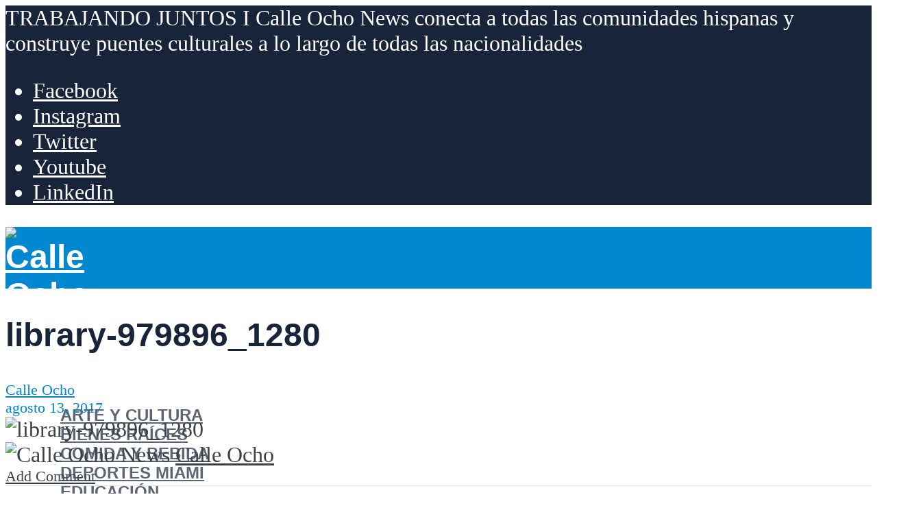

--- FILE ---
content_type: text/html; charset=UTF-8
request_url: https://calleochonews.com/?attachment_id=15345
body_size: 24317
content:
<!DOCTYPE html>
<html lang="es-ES" prefix="og: https://ogp.me/ns#">
<head>
<meta charset="UTF-8">
<meta name="viewport" content="width=device-width,initial-scale=1.0">
	<style>img:is([sizes="auto" i], [sizes^="auto," i]) { contain-intrinsic-size: 3000px 1500px }</style>
	<!-- Jetpack Site Verification Tags -->
<meta name="google-site-verification" content="x73cHN3NS1jfPDbTPD4eFW88n0tEaNYSwn3IqRHaUIg" />
<meta name="msvalidate.01" content="33B13C616C09F93C453810D9A666208A" />
<meta name="p:domain_verify" content="04bca1fbae919f9d0606f7c47e8d7782" />

<!-- Optimización para motores de búsqueda de Rank Math -  https://rankmath.com/ -->
<title>Library-979896_1280 - Calle Ocho News</title>
<meta name="description" content="online education"/>
<meta name="robots" content="follow, index, max-snippet:-1, max-video-preview:-1, max-image-preview:large"/>
<link rel="canonical" href="https://calleochonews.com/?attachment_id=15345" />
<meta property="og:locale" content="es_ES" />
<meta property="og:type" content="article" />
<meta property="og:title" content="Library-979896_1280 - Calle Ocho News" />
<meta property="og:description" content="online education" />
<meta property="og:url" content="https://calleochonews.com/?attachment_id=15345" />
<meta property="og:site_name" content="Calle Ocho News" />
<meta property="article:publisher" content="https://www.facebook.com/calleochonews/" />
<meta property="og:image" content="https://calleochonews.com/wp-content/uploads/2017/08/library-979896_1280.jpg" />
<meta property="og:image:secure_url" content="https://calleochonews.com/wp-content/uploads/2017/08/library-979896_1280.jpg" />
<meta property="og:image:width" content="1200" />
<meta property="og:image:height" content="857" />
<meta property="og:image:alt" content="library-979896_1280" />
<meta property="og:image:type" content="image/jpeg" />
<meta name="twitter:card" content="summary_large_image" />
<meta name="twitter:title" content="Library-979896_1280 - Calle Ocho News" />
<meta name="twitter:description" content="online education" />
<meta name="twitter:site" content="@calleochonews" />
<meta name="twitter:creator" content="@calleochonews" />
<meta name="twitter:image" content="https://calleochonews.com/wp-content/uploads/2017/08/library-979896_1280.jpg" />
<!-- /Plugin Rank Math WordPress SEO -->

<link rel='stylesheet' id='wp-block-library-css' href='https://calleochonews.com/wp-includes/css/dist/block-library/style.min.css' type='text/css' media='all' />
<style id='classic-theme-styles-inline-css' type='text/css'>
/*! This file is auto-generated */
.wp-block-button__link{color:#fff;background-color:#32373c;border-radius:9999px;box-shadow:none;text-decoration:none;padding:calc(.667em + 2px) calc(1.333em + 2px);font-size:1.125em}.wp-block-file__button{background:#32373c;color:#fff;text-decoration:none}
</style>
<link rel='stylesheet' id='mediaelement-css' href='https://calleochonews.com/wp-includes/js/mediaelement/mediaelementplayer-legacy.min.css' type='text/css' media='all' />
<link rel='stylesheet' id='wp-mediaelement-css' href='https://calleochonews.com/wp-includes/js/mediaelement/wp-mediaelement.min.css' type='text/css' media='all' />
<style id='jetpack-sharing-buttons-style-inline-css' type='text/css'>
.jetpack-sharing-buttons__services-list{display:flex;flex-direction:row;flex-wrap:wrap;gap:0;list-style-type:none;margin:5px;padding:0}.jetpack-sharing-buttons__services-list.has-small-icon-size{font-size:12px}.jetpack-sharing-buttons__services-list.has-normal-icon-size{font-size:16px}.jetpack-sharing-buttons__services-list.has-large-icon-size{font-size:24px}.jetpack-sharing-buttons__services-list.has-huge-icon-size{font-size:36px}@media print{.jetpack-sharing-buttons__services-list{display:none!important}}.editor-styles-wrapper .wp-block-jetpack-sharing-buttons{gap:0;padding-inline-start:0}ul.jetpack-sharing-buttons__services-list.has-background{padding:1.25em 2.375em}
</style>
<style id='global-styles-inline-css' type='text/css'>
:root{--wp--preset--aspect-ratio--square: 1;--wp--preset--aspect-ratio--4-3: 4/3;--wp--preset--aspect-ratio--3-4: 3/4;--wp--preset--aspect-ratio--3-2: 3/2;--wp--preset--aspect-ratio--2-3: 2/3;--wp--preset--aspect-ratio--16-9: 16/9;--wp--preset--aspect-ratio--9-16: 9/16;--wp--preset--color--black: #000000;--wp--preset--color--cyan-bluish-gray: #abb8c3;--wp--preset--color--white: #ffffff;--wp--preset--color--pale-pink: #f78da7;--wp--preset--color--vivid-red: #cf2e2e;--wp--preset--color--luminous-vivid-orange: #ff6900;--wp--preset--color--luminous-vivid-amber: #fcb900;--wp--preset--color--light-green-cyan: #7bdcb5;--wp--preset--color--vivid-green-cyan: #00d084;--wp--preset--color--pale-cyan-blue: #8ed1fc;--wp--preset--color--vivid-cyan-blue: #0693e3;--wp--preset--color--vivid-purple: #9b51e0;--wp--preset--color--herald-acc: #0288d1;--wp--preset--color--herald-meta: #0288d1;--wp--preset--color--herald-txt: #3b404a;--wp--preset--color--herald-bg: #ffffff;--wp--preset--color--herald-cat-88: #ffb711;--wp--preset--color--herald-cat-247: #049918;--wp--preset--color--herald-cat-1865: #df66f4;--wp--preset--color--herald-cat-126: #f79a6f;--wp--preset--color--herald-cat-2870: #d2b48c;--wp--preset--color--herald-cat-1: #0777ef;--wp--preset--color--herald-cat-2871: #78909c;--wp--preset--color--herald-cat-10: #f06292;--wp--preset--color--herald-cat-1769: #ffb711;--wp--preset--color--herald-cat-2874: #049918;--wp--preset--color--herald-cat-4877: #78909c;--wp--preset--color--herald-cat-2872: #d2b48c;--wp--preset--color--herald-cat-1789: #df66f4;--wp--preset--color--herald-cat-1735: #0777ef;--wp--preset--color--herald-cat-1770: #f79a6f;--wp--preset--color--herald-cat-1846: #f06292;--wp--preset--color--herald-cat-20483: #7a50e5;--wp--preset--color--herald-cat-20484: #7a50e5;--wp--preset--color--herald-cat-45486: #09aeb7;--wp--preset--color--herald-cat-45488: #09aeb7;--wp--preset--color--herald-cat-45490: #cc35e0;--wp--preset--color--herald-cat-45492: #cc35e0;--wp--preset--color--herald-cat-45494: #ed8738;--wp--preset--color--herald-cat-45496: #ed8738;--wp--preset--color--herald-cat-37751: #4a5ed3;--wp--preset--color--herald-cat-37753: #4a5ed3;--wp--preset--color--herald-cat-12014: #ff8c49;--wp--preset--color--herald-cat-12013: #ff8c49;--wp--preset--color--herald-cat-48356: #ffb711;--wp--preset--color--herald-cat-48358: #ffb711;--wp--preset--gradient--vivid-cyan-blue-to-vivid-purple: linear-gradient(135deg,rgba(6,147,227,1) 0%,rgb(155,81,224) 100%);--wp--preset--gradient--light-green-cyan-to-vivid-green-cyan: linear-gradient(135deg,rgb(122,220,180) 0%,rgb(0,208,130) 100%);--wp--preset--gradient--luminous-vivid-amber-to-luminous-vivid-orange: linear-gradient(135deg,rgba(252,185,0,1) 0%,rgba(255,105,0,1) 100%);--wp--preset--gradient--luminous-vivid-orange-to-vivid-red: linear-gradient(135deg,rgba(255,105,0,1) 0%,rgb(207,46,46) 100%);--wp--preset--gradient--very-light-gray-to-cyan-bluish-gray: linear-gradient(135deg,rgb(238,238,238) 0%,rgb(169,184,195) 100%);--wp--preset--gradient--cool-to-warm-spectrum: linear-gradient(135deg,rgb(74,234,220) 0%,rgb(151,120,209) 20%,rgb(207,42,186) 40%,rgb(238,44,130) 60%,rgb(251,105,98) 80%,rgb(254,248,76) 100%);--wp--preset--gradient--blush-light-purple: linear-gradient(135deg,rgb(255,206,236) 0%,rgb(152,150,240) 100%);--wp--preset--gradient--blush-bordeaux: linear-gradient(135deg,rgb(254,205,165) 0%,rgb(254,45,45) 50%,rgb(107,0,62) 100%);--wp--preset--gradient--luminous-dusk: linear-gradient(135deg,rgb(255,203,112) 0%,rgb(199,81,192) 50%,rgb(65,88,208) 100%);--wp--preset--gradient--pale-ocean: linear-gradient(135deg,rgb(255,245,203) 0%,rgb(182,227,212) 50%,rgb(51,167,181) 100%);--wp--preset--gradient--electric-grass: linear-gradient(135deg,rgb(202,248,128) 0%,rgb(113,206,126) 100%);--wp--preset--gradient--midnight: linear-gradient(135deg,rgb(2,3,129) 0%,rgb(40,116,252) 100%);--wp--preset--font-size--small: 16px;--wp--preset--font-size--medium: 20px;--wp--preset--font-size--large: 28px;--wp--preset--font-size--x-large: 42px;--wp--preset--font-size--normal: 20px;--wp--preset--font-size--huge: 36px;--wp--preset--spacing--20: 0.44rem;--wp--preset--spacing--30: 0.67rem;--wp--preset--spacing--40: 1rem;--wp--preset--spacing--50: 1.5rem;--wp--preset--spacing--60: 2.25rem;--wp--preset--spacing--70: 3.38rem;--wp--preset--spacing--80: 5.06rem;--wp--preset--shadow--natural: 6px 6px 9px rgba(0, 0, 0, 0.2);--wp--preset--shadow--deep: 12px 12px 50px rgba(0, 0, 0, 0.4);--wp--preset--shadow--sharp: 6px 6px 0px rgba(0, 0, 0, 0.2);--wp--preset--shadow--outlined: 6px 6px 0px -3px rgba(255, 255, 255, 1), 6px 6px rgba(0, 0, 0, 1);--wp--preset--shadow--crisp: 6px 6px 0px rgba(0, 0, 0, 1);}:where(.is-layout-flex){gap: 0.5em;}:where(.is-layout-grid){gap: 0.5em;}body .is-layout-flex{display: flex;}.is-layout-flex{flex-wrap: wrap;align-items: center;}.is-layout-flex > :is(*, div){margin: 0;}body .is-layout-grid{display: grid;}.is-layout-grid > :is(*, div){margin: 0;}:where(.wp-block-columns.is-layout-flex){gap: 2em;}:where(.wp-block-columns.is-layout-grid){gap: 2em;}:where(.wp-block-post-template.is-layout-flex){gap: 1.25em;}:where(.wp-block-post-template.is-layout-grid){gap: 1.25em;}.has-black-color{color: var(--wp--preset--color--black) !important;}.has-cyan-bluish-gray-color{color: var(--wp--preset--color--cyan-bluish-gray) !important;}.has-white-color{color: var(--wp--preset--color--white) !important;}.has-pale-pink-color{color: var(--wp--preset--color--pale-pink) !important;}.has-vivid-red-color{color: var(--wp--preset--color--vivid-red) !important;}.has-luminous-vivid-orange-color{color: var(--wp--preset--color--luminous-vivid-orange) !important;}.has-luminous-vivid-amber-color{color: var(--wp--preset--color--luminous-vivid-amber) !important;}.has-light-green-cyan-color{color: var(--wp--preset--color--light-green-cyan) !important;}.has-vivid-green-cyan-color{color: var(--wp--preset--color--vivid-green-cyan) !important;}.has-pale-cyan-blue-color{color: var(--wp--preset--color--pale-cyan-blue) !important;}.has-vivid-cyan-blue-color{color: var(--wp--preset--color--vivid-cyan-blue) !important;}.has-vivid-purple-color{color: var(--wp--preset--color--vivid-purple) !important;}.has-black-background-color{background-color: var(--wp--preset--color--black) !important;}.has-cyan-bluish-gray-background-color{background-color: var(--wp--preset--color--cyan-bluish-gray) !important;}.has-white-background-color{background-color: var(--wp--preset--color--white) !important;}.has-pale-pink-background-color{background-color: var(--wp--preset--color--pale-pink) !important;}.has-vivid-red-background-color{background-color: var(--wp--preset--color--vivid-red) !important;}.has-luminous-vivid-orange-background-color{background-color: var(--wp--preset--color--luminous-vivid-orange) !important;}.has-luminous-vivid-amber-background-color{background-color: var(--wp--preset--color--luminous-vivid-amber) !important;}.has-light-green-cyan-background-color{background-color: var(--wp--preset--color--light-green-cyan) !important;}.has-vivid-green-cyan-background-color{background-color: var(--wp--preset--color--vivid-green-cyan) !important;}.has-pale-cyan-blue-background-color{background-color: var(--wp--preset--color--pale-cyan-blue) !important;}.has-vivid-cyan-blue-background-color{background-color: var(--wp--preset--color--vivid-cyan-blue) !important;}.has-vivid-purple-background-color{background-color: var(--wp--preset--color--vivid-purple) !important;}.has-black-border-color{border-color: var(--wp--preset--color--black) !important;}.has-cyan-bluish-gray-border-color{border-color: var(--wp--preset--color--cyan-bluish-gray) !important;}.has-white-border-color{border-color: var(--wp--preset--color--white) !important;}.has-pale-pink-border-color{border-color: var(--wp--preset--color--pale-pink) !important;}.has-vivid-red-border-color{border-color: var(--wp--preset--color--vivid-red) !important;}.has-luminous-vivid-orange-border-color{border-color: var(--wp--preset--color--luminous-vivid-orange) !important;}.has-luminous-vivid-amber-border-color{border-color: var(--wp--preset--color--luminous-vivid-amber) !important;}.has-light-green-cyan-border-color{border-color: var(--wp--preset--color--light-green-cyan) !important;}.has-vivid-green-cyan-border-color{border-color: var(--wp--preset--color--vivid-green-cyan) !important;}.has-pale-cyan-blue-border-color{border-color: var(--wp--preset--color--pale-cyan-blue) !important;}.has-vivid-cyan-blue-border-color{border-color: var(--wp--preset--color--vivid-cyan-blue) !important;}.has-vivid-purple-border-color{border-color: var(--wp--preset--color--vivid-purple) !important;}.has-vivid-cyan-blue-to-vivid-purple-gradient-background{background: var(--wp--preset--gradient--vivid-cyan-blue-to-vivid-purple) !important;}.has-light-green-cyan-to-vivid-green-cyan-gradient-background{background: var(--wp--preset--gradient--light-green-cyan-to-vivid-green-cyan) !important;}.has-luminous-vivid-amber-to-luminous-vivid-orange-gradient-background{background: var(--wp--preset--gradient--luminous-vivid-amber-to-luminous-vivid-orange) !important;}.has-luminous-vivid-orange-to-vivid-red-gradient-background{background: var(--wp--preset--gradient--luminous-vivid-orange-to-vivid-red) !important;}.has-very-light-gray-to-cyan-bluish-gray-gradient-background{background: var(--wp--preset--gradient--very-light-gray-to-cyan-bluish-gray) !important;}.has-cool-to-warm-spectrum-gradient-background{background: var(--wp--preset--gradient--cool-to-warm-spectrum) !important;}.has-blush-light-purple-gradient-background{background: var(--wp--preset--gradient--blush-light-purple) !important;}.has-blush-bordeaux-gradient-background{background: var(--wp--preset--gradient--blush-bordeaux) !important;}.has-luminous-dusk-gradient-background{background: var(--wp--preset--gradient--luminous-dusk) !important;}.has-pale-ocean-gradient-background{background: var(--wp--preset--gradient--pale-ocean) !important;}.has-electric-grass-gradient-background{background: var(--wp--preset--gradient--electric-grass) !important;}.has-midnight-gradient-background{background: var(--wp--preset--gradient--midnight) !important;}.has-small-font-size{font-size: var(--wp--preset--font-size--small) !important;}.has-medium-font-size{font-size: var(--wp--preset--font-size--medium) !important;}.has-large-font-size{font-size: var(--wp--preset--font-size--large) !important;}.has-x-large-font-size{font-size: var(--wp--preset--font-size--x-large) !important;}
:where(.wp-block-post-template.is-layout-flex){gap: 1.25em;}:where(.wp-block-post-template.is-layout-grid){gap: 1.25em;}
:where(.wp-block-columns.is-layout-flex){gap: 2em;}:where(.wp-block-columns.is-layout-grid){gap: 2em;}
:root :where(.wp-block-pullquote){font-size: 1.5em;line-height: 1.6;}
</style>
<link rel='stylesheet' id='gn-frontend-gnfollow-style-css' href='https://calleochonews.com/wp-content/plugins/gn-publisher/assets/css/gn-frontend-gnfollow.min.css' type='text/css' media='all' />
<link rel='stylesheet' id='herald-font-awesome-css' href='https://calleochonews.com/wp-content/themes/herald/assets/css/font-awesome.css' type='text/css' media='all' />
<link rel='stylesheet' id='herald-bootstrap-css' href='https://calleochonews.com/wp-content/themes/herald/assets/css/bootstrap.css' type='text/css' media='all' />
<link rel='stylesheet' id='herald-magnific-popup-css' href='https://calleochonews.com/wp-content/themes/herald/assets/css/magnific-popup.css' type='text/css' media='all' />
<link rel='stylesheet' id='herald-owl-carousel-css' href='https://calleochonews.com/wp-content/themes/herald/assets/css/owl.carousel.css' type='text/css' media='all' />
<link rel='stylesheet' id='herald-main-css' href='https://calleochonews.com/wp-content/themes/herald/assets/css/main.css' type='text/css' media='all' />
<style id='herald-main-inline-css' type='text/css'>
h1, .h1, .herald-no-sid .herald-posts .h2{ font-size: 3.0rem; }h2, .h2, .herald-no-sid .herald-posts .h3{ font-size: 2.6rem; }h3, .h3, .herald-no-sid .herald-posts .h4 { font-size: 2.3rem; }h4, .h4, .herald-no-sid .herald-posts .h5 { font-size: 2.0rem; }h5, .h5, .herald-no-sid .herald-posts .h6 { font-size: 1.9rem; }h6, .h6, .herald-no-sid .herald-posts .h7 { font-size: 1.8rem; }.h7 {font-size: 1.4rem;}.herald-entry-content, .herald-sidebar{font-size: 2.0rem;}.entry-content .entry-headline{font-size: 2.1rem;}body{font-size: 2.0rem;}.widget{font-size: 1.5rem;}.herald-menu{font-size: 1.5rem;}.herald-mod-title .herald-mod-h, .herald-sidebar .widget-title{font-size: 1.6rem;}.entry-meta .meta-item, .entry-meta a, .entry-meta span{font-size: 1.4rem;}.entry-meta.meta-small .meta-item, .entry-meta.meta-small a, .entry-meta.meta-small span{font-size: 1.3rem;}.herald-site-header .header-top,.header-top .herald-in-popup,.header-top .herald-menu ul {background: #18243a;color: #ffffff;}.header-top a {color: #ffffff;}.header-top a:hover,.header-top .herald-menu li:hover > a{color: #ffffff;}.header-top .herald-menu-popup:hover > span,.header-top .herald-menu-popup-search span:hover,.header-top .herald-menu-popup-search.herald-search-active{color: #ffffff;}#wp-calendar tbody td a{background: #0288d1;color:#FFF;}.header-top .herald-login #loginform label,.header-top .herald-login p,.header-top a.btn-logout {color: #ffffff;}.header-top .herald-login #loginform input {color: #18243a;}.header-top .herald-login .herald-registration-link:after {background: rgba(255,255,255,0.25);}.header-top .herald-login #loginform input[type=submit],.header-top .herald-in-popup .btn-logout {background-color: #ffffff;color: #18243a;}.header-top a.btn-logout:hover{color: #18243a;}.header-middle{background-color: #0288d1;color: #ffffff;}.header-middle a{color: #ffffff;}.header-middle.herald-header-wraper,.header-middle .col-lg-12{height: 90px;}.header-middle .site-title img{max-height: 90px;}.header-middle .sub-menu{background-color: #ffffff;}.header-middle .sub-menu a,.header-middle .herald-search-submit:hover,.header-middle li.herald-mega-menu .col-lg-3 a:hover,.header-middle li.herald-mega-menu .col-lg-3 a:hover:after{color: #18243a;}.header-middle .herald-menu li:hover > a,.header-middle .herald-menu-popup-search:hover > span,.header-middle .herald-cart-icon:hover > a{color: #18243a;background-color: #ffffff;}.header-middle .current-menu-parent a,.header-middle .current-menu-ancestor a,.header-middle .current_page_item > a,.header-middle .current-menu-item > a{background-color: rgba(255,255,255,0.2); }.header-middle .sub-menu > li > a,.header-middle .herald-search-submit,.header-middle li.herald-mega-menu .col-lg-3 a{color: rgba(24,36,58,0.7); }.header-middle .sub-menu > li:hover > a{color: #18243a; }.header-middle .herald-in-popup{background-color: #ffffff;}.header-middle .herald-menu-popup a{color: #18243a;}.header-middle .herald-in-popup{background-color: #ffffff;}.header-middle .herald-search-input{color: #18243a;}.header-middle .herald-menu-popup a{color: #18243a;}.header-middle .herald-menu-popup > span,.header-middle .herald-search-active > span{color: #ffffff;}.header-middle .herald-menu-popup:hover > span,.header-middle .herald-search-active > span{background-color: #ffffff;color: #18243a;}.header-middle .herald-login #loginform label,.header-middle .herald-login #loginform input,.header-middle .herald-login p,.header-middle a.btn-logout,.header-middle .herald-login .herald-registration-link:hover,.header-middle .herald-login .herald-lost-password-link:hover {color: #18243a;}.header-middle .herald-login .herald-registration-link:after {background: rgba(24,36,58,0.15);}.header-middle .herald-login a,.header-middle .herald-username a {color: #18243a;}.header-middle .herald-login a:hover,.header-middle .herald-login .herald-registration-link,.header-middle .herald-login .herald-lost-password-link {color: #0288d1;}.header-middle .herald-login #loginform input[type=submit],.header-middle .herald-in-popup .btn-logout {background-color: #0288d1;color: #ffffff;}.header-middle a.btn-logout:hover{color: #ffffff;}.header-bottom{background: #0288d1;color: #ffffff;}.header-bottom a,.header-bottom .herald-site-header .herald-search-submit{color: #ffffff;}.header-bottom a:hover{color: #424242;}.header-bottom a:hover,.header-bottom .herald-menu li:hover > a,.header-bottom li.herald-mega-menu .col-lg-3 a:hover:after{color: #424242;}.header-bottom .herald-menu li:hover > a,.header-bottom .herald-menu-popup-search:hover > span,.header-bottom .herald-cart-icon:hover > a {color: #424242;background-color: #ffffff;}.header-bottom .current-menu-parent a,.header-bottom .current-menu-ancestor a,.header-bottom .current_page_item > a,.header-bottom .current-menu-item > a {background-color: rgba(255,255,255,0.2); }.header-bottom .sub-menu{background-color: #ffffff;}.header-bottom .herald-menu li.herald-mega-menu .col-lg-3 a,.header-bottom .sub-menu > li > a,.header-bottom .herald-search-submit{color: rgba(66,66,66,0.7); }.header-bottom .herald-menu li.herald-mega-menu .col-lg-3 a:hover,.header-bottom .sub-menu > li:hover > a{color: #424242; }.header-bottom .sub-menu > li > a,.header-bottom .herald-search-submit{color: rgba(66,66,66,0.7); }.header-bottom .sub-menu > li:hover > a{color: #424242; }.header-bottom .herald-in-popup {background-color: #ffffff;}.header-bottom .herald-menu-popup a {color: #424242;}.header-bottom .herald-in-popup,.header-bottom .herald-search-input {background-color: #ffffff;}.header-bottom .herald-menu-popup a,.header-bottom .herald-search-input{color: #424242;}.header-bottom .herald-menu-popup > span,.header-bottom .herald-search-active > span{color: #ffffff;}.header-bottom .herald-menu-popup:hover > span,.header-bottom .herald-search-active > span{background-color: #ffffff;color: #424242;}.header-bottom .herald-login #loginform label,.header-bottom .herald-login #loginform input,.header-bottom .herald-login p,.header-bottom a.btn-logout,.header-bottom .herald-login .herald-registration-link:hover,.header-bottom .herald-login .herald-lost-password-link:hover,.herald-responsive-header .herald-login #loginform label,.herald-responsive-header .herald-login #loginform input,.herald-responsive-header .herald-login p,.herald-responsive-header a.btn-logout,.herald-responsive-header .herald-login .herald-registration-link:hover,.herald-responsive-header .herald-login .herald-lost-password-link:hover {color: #424242;}.header-bottom .herald-login .herald-registration-link:after,.herald-responsive-header .herald-login .herald-registration-link:after {background: rgba(66,66,66,0.15);}.header-bottom .herald-login a,.herald-responsive-header .herald-login a {color: #424242;}.header-bottom .herald-login a:hover,.header-bottom .herald-login .herald-registration-link,.header-bottom .herald-login .herald-lost-password-link,.herald-responsive-header .herald-login a:hover,.herald-responsive-header .herald-login .herald-registration-link,.herald-responsive-header .herald-login .herald-lost-password-link {color: #0288d1;}.header-bottom .herald-login #loginform input[type=submit],.herald-responsive-header .herald-login #loginform input[type=submit],.header-bottom .herald-in-popup .btn-logout,.herald-responsive-header .herald-in-popup .btn-logout {background-color: #0288d1;color: #ffffff;}.header-bottom a.btn-logout:hover,.herald-responsive-header a.btn-logout:hover {color: #ffffff;}.herald-header-sticky{background: #0288d1;color: #ffffff;}.herald-header-sticky a{color: #ffffff;}.herald-header-sticky .herald-menu li:hover > a{color: #444444;background-color: #ffffff;}.herald-header-sticky .sub-menu{background-color: #ffffff;}.herald-header-sticky .sub-menu a{color: #444444;}.herald-header-sticky .sub-menu > li:hover > a{color: #0288d1;}.herald-header-sticky .herald-in-popup,.herald-header-sticky .herald-search-input {background-color: #ffffff;}.herald-header-sticky .herald-menu-popup a{color: #444444;}.herald-header-sticky .herald-menu-popup > span,.herald-header-sticky .herald-search-active > span{color: #ffffff;}.herald-header-sticky .herald-menu-popup:hover > span,.herald-header-sticky .herald-search-active > span{background-color: #ffffff;color: #444444;}.herald-header-sticky .herald-search-input,.herald-header-sticky .herald-search-submit{color: #444444;}.herald-header-sticky .herald-menu li:hover > a,.herald-header-sticky .herald-menu-popup-search:hover > span,.herald-header-sticky .herald-cart-icon:hover a {color: #444444;background-color: #ffffff;}.herald-header-sticky .herald-login #loginform label,.herald-header-sticky .herald-login #loginform input,.herald-header-sticky .herald-login p,.herald-header-sticky a.btn-logout,.herald-header-sticky .herald-login .herald-registration-link:hover,.herald-header-sticky .herald-login .herald-lost-password-link:hover {color: #444444;}.herald-header-sticky .herald-login .herald-registration-link:after {background: rgba(68,68,68,0.15);}.herald-header-sticky .herald-login a {color: #444444;}.herald-header-sticky .herald-login a:hover,.herald-header-sticky .herald-login .herald-registration-link,.herald-header-sticky .herald-login .herald-lost-password-link {color: #0288d1;}.herald-header-sticky .herald-login #loginform input[type=submit],.herald-header-sticky .herald-in-popup .btn-logout {background-color: #0288d1;color: #ffffff;}.herald-header-sticky a.btn-logout:hover{color: #ffffff;}.header-trending{background: #eeeeee;color: #666666;}.header-trending a{color: #666666;}.header-trending a:hover{color: #111111;}body { background-color: #ffffff;color: #3b404a;font-family: Georgia, serif;font-weight: 400;}.herald-site-content{background-color:#ffffff;}h1, h2, h3, h4, h5, h6,.h1, .h2, .h3, .h4, .h5, .h6, .h7,.wp-block-cover .wp-block-cover-image-text, .wp-block-cover .wp-block-cover-text, .wp-block-cover h2, .wp-block-cover-image .wp-block-cover-image-text, .wp-block-cover-image .wp-block-cover-text, .wp-block-cover-image h2{font-family: Arial, Helvetica, sans-serif;font-weight: 700;}.header-middle .herald-menu,.header-bottom .herald-menu,.herald-header-sticky .herald-menu,.herald-mobile-nav{font-family: Arial, Helvetica, sans-serif;font-weight: 700;}.herald-menu li.herald-mega-menu .herald-ovrld .meta-category a{font-family: Georgia, serif;font-weight: 400;}.herald-entry-content blockquote p{color: #0288d1;}pre {background: rgba(59,64,74,0.06);border: 1px solid rgba(59,64,74,0.2);}thead {background: rgba(59,64,74,0.06);}a,.entry-title a:hover,.herald-menu .sub-menu li .meta-category a{color: #0288d1;}.entry-meta-wrapper .entry-meta span:before,.entry-meta-wrapper .entry-meta a:before,.entry-meta-wrapper .entry-meta .meta-item:before,.entry-meta-wrapper .entry-meta div,li.herald-mega-menu .sub-menu .entry-title a,.entry-meta-wrapper .herald-author-twitter{color: #3b404a;}.herald-mod-title h1,.herald-mod-title h2,.herald-mod-title h4{color: #ffffff;}.herald-mod-head:after,.herald-mod-title .herald-color,.widget-title:after,.widget-title span{color: #ffffff;background-color: #18243a;}.herald-mod-title .herald-color a{color: #ffffff;}.herald-ovrld .meta-category a,.herald-fa-wrapper .meta-category a{background-color: #0288d1;}.meta-tags a,.widget_tag_cloud a,.herald-share-meta:after,.wp-block-tag-cloud a{background: rgba(24,36,58,0.1);}h1, h2, h3, h4, h5, h6,.entry-title a {color: #18243a;}.herald-pagination .page-numbers,.herald-mod-subnav a,.herald-mod-actions a,.herald-slider-controls div,.meta-tags a,.widget.widget_tag_cloud a,.herald-sidebar .mks_autor_link_wrap a,.herald-sidebar .meks-instagram-follow-link a,.mks_themeforest_widget .mks_read_more a,.herald-read-more,.wp-block-tag-cloud a{color: #3b404a;}.widget.widget_tag_cloud a:hover,.entry-content .meta-tags a:hover,.wp-block-tag-cloud a:hover{background-color: #0288d1;color: #FFF;}.herald-pagination .prev.page-numbers,.herald-pagination .next.page-numbers,.herald-pagination .prev.page-numbers:hover,.herald-pagination .next.page-numbers:hover,.herald-pagination .page-numbers.current,.herald-pagination .page-numbers.current:hover,.herald-next a,.herald-pagination .herald-next a:hover,.herald-prev a,.herald-pagination .herald-prev a:hover,.herald-load-more a,.herald-load-more a:hover,.entry-content .herald-search-submit,.herald-mod-desc .herald-search-submit,.wpcf7-submit,body div.wpforms-container-full .wpforms-form input[type=submit], body div.wpforms-container-full .wpforms-form button[type=submit], body div.wpforms-container-full .wpforms-form .wpforms-page-button {background-color:#0288d1;color: #FFF;}.herald-pagination .page-numbers:hover{background-color: rgba(59,64,74,0.1);}.widget a,.recentcomments a,.widget a:hover,.herald-sticky-next a:hover,.herald-sticky-prev a:hover,.herald-mod-subnav a:hover,.herald-mod-actions a:hover,.herald-slider-controls div:hover,.meta-tags a:hover,.widget_tag_cloud a:hover,.mks_autor_link_wrap a:hover,.meks-instagram-follow-link a:hover,.mks_themeforest_widget .mks_read_more a:hover,.herald-read-more:hover,.widget .entry-title a:hover,li.herald-mega-menu .sub-menu .entry-title a:hover,.entry-meta-wrapper .meta-item:hover a,.entry-meta-wrapper .meta-item:hover a:before,.entry-meta-wrapper .herald-share:hover > span,.entry-meta-wrapper .herald-author-name:hover,.entry-meta-wrapper .herald-author-twitter:hover,.entry-meta-wrapper .herald-author-twitter:hover:before{color:#0288d1;}.widget ul li a,.widget .entry-title a,.herald-author-name,.entry-meta-wrapper .meta-item,.entry-meta-wrapper .meta-item span,.entry-meta-wrapper .meta-item a,.herald-mod-actions a{color: #3b404a;}.widget li:before{background: rgba(59,64,74,0.3);}.widget_categories .count{background: #0288d1;color: #FFF;}input[type="submit"],button[type="submit"],body div.wpforms-container-full .wpforms-form input[type=submit]:hover, body div.wpforms-container-full .wpforms-form button[type=submit]:hover, body div.wpforms-container-full .wpforms-form .wpforms-page-button:hover,.spinner > div{background-color: #0288d1;}.herald-mod-actions a:hover,.comment-body .edit-link a,.herald-breadcrumbs a:hover{color:#0288d1;}.herald-header-wraper .herald-soc-nav a:hover,.meta-tags span,li.herald-mega-menu .herald-ovrld .entry-title a,li.herald-mega-menu .herald-ovrld .entry-title a:hover,.herald-ovrld .entry-meta .herald-reviews i:before{color: #FFF;}.entry-meta .meta-item, .entry-meta span, .entry-meta a,.meta-category span,.post-date,.recentcomments,.rss-date,.comment-metadata a,.entry-meta a:hover,.herald-menu li.herald-mega-menu .col-lg-3 a:after,.herald-breadcrumbs,.herald-breadcrumbs a,.entry-meta .herald-reviews i:before{color: #0288d1;}.herald-lay-a .herald-lay-over{background: #ffffff;}.herald-pagination a:hover,input[type="submit"]:hover,button[type="submit"]:hover,.entry-content .herald-search-submit:hover,.wpcf7-submit:hover,.herald-fa-wrapper .meta-category a:hover,.herald-ovrld .meta-category a:hover,.herald-mod-desc .herald-search-submit:hover,.herald-single-sticky .herald-share .meks_ess a:hover,body div.wpforms-container-full .wpforms-form input[type=submit]:hover, body div.wpforms-container-full .wpforms-form button[type=submit]:hover, body div.wpforms-container-full .wpforms-form .wpforms-page-button:hover{cursor: pointer;text-decoration: none;background-image: -moz-linear-gradient(left,rgba(0,0,0,0.1) 0%,rgba(0,0,0,0.1) 100%);background-image: -webkit-gradient(linear,left top,right top,color-stop(0%,rgba(0,0,0,0.1)),color-stop(100%,rgba(0,0,0,0.1)));background-image: -webkit-linear-gradient(left,rgba(0,0,0,0.1) 0%,rgba(0,0,0,0.1) 100%);background-image: -o-linear-gradient(left,rgba(0,0,0,0.1) 0%,rgba(0,0,0,0.1) 100%);background-image: -ms-linear-gradient(left,rgba(0,0,0,0.1) 0%,rgba(0,0,0,0.1) 100%);background-image: linear-gradient(to right,rgba(0,0,0,0.1) 0%,rgba(0,0,0,0.1) 100%);}.herald-sticky-next a,.herald-sticky-prev a{color: #3b404a;}.herald-sticky-prev a:before,.herald-sticky-next a:before,.herald-comment-action,.meta-tags span,.herald-entry-content .herald-link-pages a{background: #3b404a;}.herald-sticky-prev a:hover:before,.herald-sticky-next a:hover:before,.herald-comment-action:hover,div.mejs-controls .mejs-time-rail .mejs-time-current,.herald-entry-content .herald-link-pages a:hover{background: #0288d1;} .herald-site-footer{background: #0b2b56;color: #ffffff;}.herald-site-footer .widget-title span{color: #ffffff;background: transparent;}.herald-site-footer .widget-title:before{background:#ffffff;}.herald-site-footer .widget-title:after,.herald-site-footer .widget_tag_cloud a{background: rgba(255,255,255,0.1);}.herald-site-footer .widget li:before{background: rgba(255,255,255,0.3);}.herald-site-footer a,.herald-site-footer .widget a:hover,.herald-site-footer .widget .meta-category a,.herald-site-footer .herald-slider-controls .owl-prev:hover,.herald-site-footer .herald-slider-controls .owl-next:hover,.herald-site-footer .herald-slider-controls .herald-mod-actions:hover{color: #0288d1;}.herald-site-footer .widget a,.herald-site-footer .mks_author_widget h3{color: #ffffff;}.herald-site-footer .entry-meta .meta-item, .herald-site-footer .entry-meta span, .herald-site-footer .entry-meta a, .herald-site-footer .meta-category span, .herald-site-footer .post-date, .herald-site-footer .recentcomments, .herald-site-footer .rss-date, .herald-site-footer .comment-metadata a{color: #0288d1;}.herald-site-footer .mks_author_widget .mks_autor_link_wrap a, .herald-site-footer.mks_read_more a, .herald-site-footer .herald-read-more,.herald-site-footer .herald-slider-controls .owl-prev, .herald-site-footer .herald-slider-controls .owl-next, .herald-site-footer .herald-mod-wrap .herald-mod-actions a{border-color: rgba(255,255,255,0.2);}.herald-site-footer .mks_author_widget .mks_autor_link_wrap a:hover, .herald-site-footer.mks_read_more a:hover, .herald-site-footer .herald-read-more:hover,.herald-site-footer .herald-slider-controls .owl-prev:hover, .herald-site-footer .herald-slider-controls .owl-next:hover, .herald-site-footer .herald-mod-wrap .herald-mod-actions a:hover{border-color: rgba(2,136,209,0.5);}.herald-site-footer .widget_search .herald-search-input{color: #0b2b56;}.herald-site-footer .widget_tag_cloud a:hover{background:#0288d1;color:#FFF;}.footer-bottom a{color:#ffffff;}.footer-bottom a:hover,.footer-bottom .herald-copyright a{color:#0288d1;}.footer-bottom .herald-menu li:hover > a{color: #0288d1;}.footer-bottom .sub-menu{background-color: rgba(0,0,0,0.5);} .herald-pagination{border-top: 1px solid rgba(24,36,58,0.1);}.entry-content a:hover,.comment-respond a:hover,.comment-reply-link:hover{border-bottom: 2px solid #0288d1;}.footer-bottom .herald-copyright a:hover{border-bottom: 2px solid #0288d1;}.herald-slider-controls .owl-prev,.herald-slider-controls .owl-next,.herald-mod-wrap .herald-mod-actions a{border: 1px solid rgba(59,64,74,0.2);}.herald-slider-controls .owl-prev:hover,.herald-slider-controls .owl-next:hover,.herald-mod-wrap .herald-mod-actions a:hover,.herald-author .herald-socials-actions .herald-mod-actions a:hover {border-color: rgba(2,136,209,0.5);}#wp-calendar thead th,#wp-calendar tbody td,#wp-calendar tbody td:last-child{border: 1px solid rgba(59,64,74,0.1);}.herald-link-pages{border-bottom: 1px solid rgba(59,64,74,0.1);}.herald-lay-h:after,.herald-site-content .herald-related .herald-lay-h:after,.herald-lay-e:after,.herald-site-content .herald-related .herald-lay-e:after,.herald-lay-j:after,.herald-site-content .herald-related .herald-lay-j:after,.herald-lay-l:after,.herald-site-content .herald-related .herald-lay-l:after {background-color: rgba(59,64,74,0.1);}.wp-block-button__link,.wp-block-search__button{background: #0288d1;}.wp-block-search__button{color: #ffffff;}input[type="text"],input[type="search"],input[type="email"], input[type="url"], input[type="tel"], input[type="number"], input[type="date"], input[type="password"], select, textarea,.herald-single-sticky,td,th,table,.mks_author_widget .mks_autor_link_wrap a,.widget .meks-instagram-follow-link a,.mks_read_more a,.herald-read-more{border-color: rgba(59,64,74,0.2);}.entry-content .herald-search-input,.herald-fake-button,input[type="text"]:focus, input[type="email"]:focus, input[type="url"]:focus, input[type="tel"]:focus, input[type="number"]:focus, input[type="date"]:focus, input[type="password"]:focus, textarea:focus{border-color: rgba(59,64,74,0.3);}.mks_author_widget .mks_autor_link_wrap a:hover,.widget .meks-instagram-follow-link a:hover,.mks_read_more a:hover,.herald-read-more:hover{border-color: rgba(2,136,209,0.5);}.comment-form,.herald-gray-area,.entry-content .herald-search-form,.herald-mod-desc .herald-search-form{background-color: rgba(59,64,74,0.06);border: 1px solid rgba(59,64,74,0.15);}.herald-boxed .herald-breadcrumbs{background-color: rgba(59,64,74,0.06);}.herald-breadcrumbs{border-color: rgba(59,64,74,0.15);}.single .herald-entry-content .herald-da,.archive .herald-posts .herald-da{border-top: 1px solid rgba(59,64,74,0.15);}.archive .herald-posts .herald-da{border-bottom: 1px solid rgba(59,64,74,0.15);}li.comment .comment-body:after{background-color: rgba(59,64,74,0.06);}.herald-pf-invert .entry-title a:hover .herald-format-icon{background: #0288d1;}.herald-responsive-header,.herald-mobile-nav,.herald-responsive-header .herald-menu-popup-search .fa{color: #ffffff;background: #0288d1;}.herald-responsive-header a{color: #ffffff;}.herald-mobile-nav li a{color: #ffffff;}.herald-mobile-nav li a,.herald-mobile-nav .herald-mega-menu.herald-mega-menu-classic>.sub-menu>li>a{border-bottom: 1px solid rgba(255,255,255,0.15);}.herald-mobile-nav{border-right: 1px solid rgba(255,255,255,0.15);}.herald-mobile-nav li a:hover{color: #fff;background-color: #18243a;}.herald-menu-toggler{color: #ffffff;border-color: rgba(255,255,255,0.15);}.herald-goto-top{color: #ffffff;background-color: #18243a;}.herald-goto-top:hover{background-color: #0288d1;}.herald-responsive-header .herald-menu-popup > span,.herald-responsive-header .herald-search-active > span{color: #ffffff;}.herald-responsive-header .herald-menu-popup-search .herald-in-popup{background: #ffffff;}.herald-responsive-header .herald-search-input,.herald-responsive-header .herald-menu-popup-search .herald-search-submit{color: #3b404a;}a.herald-cat-88 , .widget a.herald-cat-88{ color: #ffb711;}.herald-mod-head.herald-cat-88:after{ background:#ffb711; }.herald-mod-head.herald-cat-88 .herald-color { background:#ffb711; }.herald-ovrld .meta-category a.herald-cat-88{ background-color: #ffb711; color: #FFF;}.widget_categories .cat-item-88 .count { background-color: #ffb711;}.herald-fa-colored .herald-cat-88 .fa-post-thumbnail:before { background-color: #ffb711;}.herald-fa-wrapper .meta-category .herald-cat-88 { background-color: #ffb711;}.widget_categories .cat-item-88 a:hover { color: #ffb711;}.herald-site-footer .widget a.herald-cat-88 { color: #ffb711;}li.herald-mega-menu .sub-menu a.herald-cat-88 { color: #ffb711;}a.herald-cat-247 , .widget a.herald-cat-247{ color: #049918;}.herald-mod-head.herald-cat-247:after{ background:#049918; }.herald-mod-head.herald-cat-247 .herald-color { background:#049918; }.herald-ovrld .meta-category a.herald-cat-247{ background-color: #049918; color: #FFF;}.widget_categories .cat-item-247 .count { background-color: #049918;}.herald-fa-colored .herald-cat-247 .fa-post-thumbnail:before { background-color: #049918;}.herald-fa-wrapper .meta-category .herald-cat-247 { background-color: #049918;}.widget_categories .cat-item-247 a:hover { color: #049918;}.herald-site-footer .widget a.herald-cat-247 { color: #049918;}li.herald-mega-menu .sub-menu a.herald-cat-247 { color: #049918;}a.herald-cat-1865 , .widget a.herald-cat-1865{ color: #df66f4;}.herald-mod-head.herald-cat-1865:after{ background:#df66f4; }.herald-mod-head.herald-cat-1865 .herald-color { background:#df66f4; }.herald-ovrld .meta-category a.herald-cat-1865{ background-color: #df66f4; color: #FFF;}.widget_categories .cat-item-1865 .count { background-color: #df66f4;}.herald-fa-colored .herald-cat-1865 .fa-post-thumbnail:before { background-color: #df66f4;}.herald-fa-wrapper .meta-category .herald-cat-1865 { background-color: #df66f4;}.widget_categories .cat-item-1865 a:hover { color: #df66f4;}.herald-site-footer .widget a.herald-cat-1865 { color: #df66f4;}li.herald-mega-menu .sub-menu a.herald-cat-1865 { color: #df66f4;}a.herald-cat-126 , .widget a.herald-cat-126{ color: #f79a6f;}.herald-mod-head.herald-cat-126:after{ background:#f79a6f; }.herald-mod-head.herald-cat-126 .herald-color { background:#f79a6f; }.herald-ovrld .meta-category a.herald-cat-126{ background-color: #f79a6f; color: #FFF;}.widget_categories .cat-item-126 .count { background-color: #f79a6f;}.herald-fa-colored .herald-cat-126 .fa-post-thumbnail:before { background-color: #f79a6f;}.herald-fa-wrapper .meta-category .herald-cat-126 { background-color: #f79a6f;}.widget_categories .cat-item-126 a:hover { color: #f79a6f;}.herald-site-footer .widget a.herald-cat-126 { color: #f79a6f;}li.herald-mega-menu .sub-menu a.herald-cat-126 { color: #f79a6f;}a.herald-cat-2870 , .widget a.herald-cat-2870{ color: #d2b48c;}.herald-mod-head.herald-cat-2870:after{ background:#d2b48c; }.herald-mod-head.herald-cat-2870 .herald-color { background:#d2b48c; }.herald-ovrld .meta-category a.herald-cat-2870{ background-color: #d2b48c; color: #FFF;}.widget_categories .cat-item-2870 .count { background-color: #d2b48c;}.herald-fa-colored .herald-cat-2870 .fa-post-thumbnail:before { background-color: #d2b48c;}.herald-fa-wrapper .meta-category .herald-cat-2870 { background-color: #d2b48c;}.widget_categories .cat-item-2870 a:hover { color: #d2b48c;}.herald-site-footer .widget a.herald-cat-2870 { color: #d2b48c;}li.herald-mega-menu .sub-menu a.herald-cat-2870 { color: #d2b48c;}a.herald-cat-1 , .widget a.herald-cat-1{ color: #0777ef;}.herald-mod-head.herald-cat-1:after{ background:#0777ef; }.herald-mod-head.herald-cat-1 .herald-color { background:#0777ef; }.herald-ovrld .meta-category a.herald-cat-1{ background-color: #0777ef; color: #FFF;}.widget_categories .cat-item-1 .count { background-color: #0777ef;}.herald-fa-colored .herald-cat-1 .fa-post-thumbnail:before { background-color: #0777ef;}.herald-fa-wrapper .meta-category .herald-cat-1 { background-color: #0777ef;}.widget_categories .cat-item-1 a:hover { color: #0777ef;}.herald-site-footer .widget a.herald-cat-1 { color: #0777ef;}li.herald-mega-menu .sub-menu a.herald-cat-1 { color: #0777ef;}a.herald-cat-2871 , .widget a.herald-cat-2871{ color: #78909c;}.herald-mod-head.herald-cat-2871:after{ background:#78909c; }.herald-mod-head.herald-cat-2871 .herald-color { background:#78909c; }.herald-ovrld .meta-category a.herald-cat-2871{ background-color: #78909c; color: #FFF;}.widget_categories .cat-item-2871 .count { background-color: #78909c;}.herald-fa-colored .herald-cat-2871 .fa-post-thumbnail:before { background-color: #78909c;}.herald-fa-wrapper .meta-category .herald-cat-2871 { background-color: #78909c;}.widget_categories .cat-item-2871 a:hover { color: #78909c;}.herald-site-footer .widget a.herald-cat-2871 { color: #78909c;}li.herald-mega-menu .sub-menu a.herald-cat-2871 { color: #78909c;}a.herald-cat-10 , .widget a.herald-cat-10{ color: #f06292;}.herald-mod-head.herald-cat-10:after{ background:#f06292; }.herald-mod-head.herald-cat-10 .herald-color { background:#f06292; }.herald-ovrld .meta-category a.herald-cat-10{ background-color: #f06292; color: #FFF;}.widget_categories .cat-item-10 .count { background-color: #f06292;}.herald-fa-colored .herald-cat-10 .fa-post-thumbnail:before { background-color: #f06292;}.herald-fa-wrapper .meta-category .herald-cat-10 { background-color: #f06292;}.widget_categories .cat-item-10 a:hover { color: #f06292;}.herald-site-footer .widget a.herald-cat-10 { color: #f06292;}li.herald-mega-menu .sub-menu a.herald-cat-10 { color: #f06292;}a.herald-cat-1769 , .widget a.herald-cat-1769{ color: #ffb711;}.herald-mod-head.herald-cat-1769:after{ background:#ffb711; }.herald-mod-head.herald-cat-1769 .herald-color { background:#ffb711; }.herald-ovrld .meta-category a.herald-cat-1769{ background-color: #ffb711; color: #FFF;}.widget_categories .cat-item-1769 .count { background-color: #ffb711;}.herald-fa-colored .herald-cat-1769 .fa-post-thumbnail:before { background-color: #ffb711;}.herald-fa-wrapper .meta-category .herald-cat-1769 { background-color: #ffb711;}.widget_categories .cat-item-1769 a:hover { color: #ffb711;}.herald-site-footer .widget a.herald-cat-1769 { color: #ffb711;}li.herald-mega-menu .sub-menu a.herald-cat-1769 { color: #ffb711;}a.herald-cat-2874 , .widget a.herald-cat-2874{ color: #049918;}.herald-mod-head.herald-cat-2874:after{ background:#049918; }.herald-mod-head.herald-cat-2874 .herald-color { background:#049918; }.herald-ovrld .meta-category a.herald-cat-2874{ background-color: #049918; color: #FFF;}.widget_categories .cat-item-2874 .count { background-color: #049918;}.herald-fa-colored .herald-cat-2874 .fa-post-thumbnail:before { background-color: #049918;}.herald-fa-wrapper .meta-category .herald-cat-2874 { background-color: #049918;}.widget_categories .cat-item-2874 a:hover { color: #049918;}.herald-site-footer .widget a.herald-cat-2874 { color: #049918;}li.herald-mega-menu .sub-menu a.herald-cat-2874 { color: #049918;}a.herald-cat-4877 , .widget a.herald-cat-4877{ color: #78909c;}.herald-mod-head.herald-cat-4877:after{ background:#78909c; }.herald-mod-head.herald-cat-4877 .herald-color { background:#78909c; }.herald-ovrld .meta-category a.herald-cat-4877{ background-color: #78909c; color: #FFF;}.widget_categories .cat-item-4877 .count { background-color: #78909c;}.herald-fa-colored .herald-cat-4877 .fa-post-thumbnail:before { background-color: #78909c;}.herald-fa-wrapper .meta-category .herald-cat-4877 { background-color: #78909c;}.widget_categories .cat-item-4877 a:hover { color: #78909c;}.herald-site-footer .widget a.herald-cat-4877 { color: #78909c;}li.herald-mega-menu .sub-menu a.herald-cat-4877 { color: #78909c;}a.herald-cat-2872 , .widget a.herald-cat-2872{ color: #d2b48c;}.herald-mod-head.herald-cat-2872:after{ background:#d2b48c; }.herald-mod-head.herald-cat-2872 .herald-color { background:#d2b48c; }.herald-ovrld .meta-category a.herald-cat-2872{ background-color: #d2b48c; color: #FFF;}.widget_categories .cat-item-2872 .count { background-color: #d2b48c;}.herald-fa-colored .herald-cat-2872 .fa-post-thumbnail:before { background-color: #d2b48c;}.herald-fa-wrapper .meta-category .herald-cat-2872 { background-color: #d2b48c;}.widget_categories .cat-item-2872 a:hover { color: #d2b48c;}.herald-site-footer .widget a.herald-cat-2872 { color: #d2b48c;}li.herald-mega-menu .sub-menu a.herald-cat-2872 { color: #d2b48c;}a.herald-cat-1789 , .widget a.herald-cat-1789{ color: #df66f4;}.herald-mod-head.herald-cat-1789:after{ background:#df66f4; }.herald-mod-head.herald-cat-1789 .herald-color { background:#df66f4; }.herald-ovrld .meta-category a.herald-cat-1789{ background-color: #df66f4; color: #FFF;}.widget_categories .cat-item-1789 .count { background-color: #df66f4;}.herald-fa-colored .herald-cat-1789 .fa-post-thumbnail:before { background-color: #df66f4;}.herald-fa-wrapper .meta-category .herald-cat-1789 { background-color: #df66f4;}.widget_categories .cat-item-1789 a:hover { color: #df66f4;}.herald-site-footer .widget a.herald-cat-1789 { color: #df66f4;}li.herald-mega-menu .sub-menu a.herald-cat-1789 { color: #df66f4;}a.herald-cat-1735 , .widget a.herald-cat-1735{ color: #0777ef;}.herald-mod-head.herald-cat-1735:after{ background:#0777ef; }.herald-mod-head.herald-cat-1735 .herald-color { background:#0777ef; }.herald-ovrld .meta-category a.herald-cat-1735{ background-color: #0777ef; color: #FFF;}.widget_categories .cat-item-1735 .count { background-color: #0777ef;}.herald-fa-colored .herald-cat-1735 .fa-post-thumbnail:before { background-color: #0777ef;}.herald-fa-wrapper .meta-category .herald-cat-1735 { background-color: #0777ef;}.widget_categories .cat-item-1735 a:hover { color: #0777ef;}.herald-site-footer .widget a.herald-cat-1735 { color: #0777ef;}li.herald-mega-menu .sub-menu a.herald-cat-1735 { color: #0777ef;}a.herald-cat-1770 , .widget a.herald-cat-1770{ color: #f79a6f;}.herald-mod-head.herald-cat-1770:after{ background:#f79a6f; }.herald-mod-head.herald-cat-1770 .herald-color { background:#f79a6f; }.herald-ovrld .meta-category a.herald-cat-1770{ background-color: #f79a6f; color: #FFF;}.widget_categories .cat-item-1770 .count { background-color: #f79a6f;}.herald-fa-colored .herald-cat-1770 .fa-post-thumbnail:before { background-color: #f79a6f;}.herald-fa-wrapper .meta-category .herald-cat-1770 { background-color: #f79a6f;}.widget_categories .cat-item-1770 a:hover { color: #f79a6f;}.herald-site-footer .widget a.herald-cat-1770 { color: #f79a6f;}li.herald-mega-menu .sub-menu a.herald-cat-1770 { color: #f79a6f;}a.herald-cat-1846 , .widget a.herald-cat-1846{ color: #f06292;}.herald-mod-head.herald-cat-1846:after{ background:#f06292; }.herald-mod-head.herald-cat-1846 .herald-color { background:#f06292; }.herald-ovrld .meta-category a.herald-cat-1846{ background-color: #f06292; color: #FFF;}.widget_categories .cat-item-1846 .count { background-color: #f06292;}.herald-fa-colored .herald-cat-1846 .fa-post-thumbnail:before { background-color: #f06292;}.herald-fa-wrapper .meta-category .herald-cat-1846 { background-color: #f06292;}.widget_categories .cat-item-1846 a:hover { color: #f06292;}.herald-site-footer .widget a.herald-cat-1846 { color: #f06292;}li.herald-mega-menu .sub-menu a.herald-cat-1846 { color: #f06292;}a.herald-cat-20483 , .widget a.herald-cat-20483{ color: #7a50e5;}.herald-mod-head.herald-cat-20483:after{ background:#7a50e5; }.herald-mod-head.herald-cat-20483 .herald-color { background:#7a50e5; }.herald-ovrld .meta-category a.herald-cat-20483{ background-color: #7a50e5; color: #FFF;}.widget_categories .cat-item-20483 .count { background-color: #7a50e5;}.herald-fa-colored .herald-cat-20483 .fa-post-thumbnail:before { background-color: #7a50e5;}.herald-fa-wrapper .meta-category .herald-cat-20483 { background-color: #7a50e5;}.widget_categories .cat-item-20483 a:hover { color: #7a50e5;}.herald-site-footer .widget a.herald-cat-20483 { color: #7a50e5;}li.herald-mega-menu .sub-menu a.herald-cat-20483 { color: #7a50e5;}a.herald-cat-20484 , .widget a.herald-cat-20484{ color: #7a50e5;}.herald-mod-head.herald-cat-20484:after{ background:#7a50e5; }.herald-mod-head.herald-cat-20484 .herald-color { background:#7a50e5; }.herald-ovrld .meta-category a.herald-cat-20484{ background-color: #7a50e5; color: #FFF;}.widget_categories .cat-item-20484 .count { background-color: #7a50e5;}.herald-fa-colored .herald-cat-20484 .fa-post-thumbnail:before { background-color: #7a50e5;}.herald-fa-wrapper .meta-category .herald-cat-20484 { background-color: #7a50e5;}.widget_categories .cat-item-20484 a:hover { color: #7a50e5;}.herald-site-footer .widget a.herald-cat-20484 { color: #7a50e5;}li.herald-mega-menu .sub-menu a.herald-cat-20484 { color: #7a50e5;}a.herald-cat-45486 , .widget a.herald-cat-45486{ color: #09aeb7;}.herald-mod-head.herald-cat-45486:after{ background:#09aeb7; }.herald-mod-head.herald-cat-45486 .herald-color { background:#09aeb7; }.herald-ovrld .meta-category a.herald-cat-45486{ background-color: #09aeb7; color: #FFF;}.widget_categories .cat-item-45486 .count { background-color: #09aeb7;}.herald-fa-colored .herald-cat-45486 .fa-post-thumbnail:before { background-color: #09aeb7;}.herald-fa-wrapper .meta-category .herald-cat-45486 { background-color: #09aeb7;}.widget_categories .cat-item-45486 a:hover { color: #09aeb7;}.herald-site-footer .widget a.herald-cat-45486 { color: #09aeb7;}li.herald-mega-menu .sub-menu a.herald-cat-45486 { color: #09aeb7;}a.herald-cat-45488 , .widget a.herald-cat-45488{ color: #09aeb7;}.herald-mod-head.herald-cat-45488:after{ background:#09aeb7; }.herald-mod-head.herald-cat-45488 .herald-color { background:#09aeb7; }.herald-ovrld .meta-category a.herald-cat-45488{ background-color: #09aeb7; color: #FFF;}.widget_categories .cat-item-45488 .count { background-color: #09aeb7;}.herald-fa-colored .herald-cat-45488 .fa-post-thumbnail:before { background-color: #09aeb7;}.herald-fa-wrapper .meta-category .herald-cat-45488 { background-color: #09aeb7;}.widget_categories .cat-item-45488 a:hover { color: #09aeb7;}.herald-site-footer .widget a.herald-cat-45488 { color: #09aeb7;}li.herald-mega-menu .sub-menu a.herald-cat-45488 { color: #09aeb7;}a.herald-cat-45490 , .widget a.herald-cat-45490{ color: #cc35e0;}.herald-mod-head.herald-cat-45490:after{ background:#cc35e0; }.herald-mod-head.herald-cat-45490 .herald-color { background:#cc35e0; }.herald-ovrld .meta-category a.herald-cat-45490{ background-color: #cc35e0; color: #FFF;}.widget_categories .cat-item-45490 .count { background-color: #cc35e0;}.herald-fa-colored .herald-cat-45490 .fa-post-thumbnail:before { background-color: #cc35e0;}.herald-fa-wrapper .meta-category .herald-cat-45490 { background-color: #cc35e0;}.widget_categories .cat-item-45490 a:hover { color: #cc35e0;}.herald-site-footer .widget a.herald-cat-45490 { color: #cc35e0;}li.herald-mega-menu .sub-menu a.herald-cat-45490 { color: #cc35e0;}a.herald-cat-45492 , .widget a.herald-cat-45492{ color: #cc35e0;}.herald-mod-head.herald-cat-45492:after{ background:#cc35e0; }.herald-mod-head.herald-cat-45492 .herald-color { background:#cc35e0; }.herald-ovrld .meta-category a.herald-cat-45492{ background-color: #cc35e0; color: #FFF;}.widget_categories .cat-item-45492 .count { background-color: #cc35e0;}.herald-fa-colored .herald-cat-45492 .fa-post-thumbnail:before { background-color: #cc35e0;}.herald-fa-wrapper .meta-category .herald-cat-45492 { background-color: #cc35e0;}.widget_categories .cat-item-45492 a:hover { color: #cc35e0;}.herald-site-footer .widget a.herald-cat-45492 { color: #cc35e0;}li.herald-mega-menu .sub-menu a.herald-cat-45492 { color: #cc35e0;}a.herald-cat-45494 , .widget a.herald-cat-45494{ color: #ed8738;}.herald-mod-head.herald-cat-45494:after{ background:#ed8738; }.herald-mod-head.herald-cat-45494 .herald-color { background:#ed8738; }.herald-ovrld .meta-category a.herald-cat-45494{ background-color: #ed8738; color: #FFF;}.widget_categories .cat-item-45494 .count { background-color: #ed8738;}.herald-fa-colored .herald-cat-45494 .fa-post-thumbnail:before { background-color: #ed8738;}.herald-fa-wrapper .meta-category .herald-cat-45494 { background-color: #ed8738;}.widget_categories .cat-item-45494 a:hover { color: #ed8738;}.herald-site-footer .widget a.herald-cat-45494 { color: #ed8738;}li.herald-mega-menu .sub-menu a.herald-cat-45494 { color: #ed8738;}a.herald-cat-45496 , .widget a.herald-cat-45496{ color: #ed8738;}.herald-mod-head.herald-cat-45496:after{ background:#ed8738; }.herald-mod-head.herald-cat-45496 .herald-color { background:#ed8738; }.herald-ovrld .meta-category a.herald-cat-45496{ background-color: #ed8738; color: #FFF;}.widget_categories .cat-item-45496 .count { background-color: #ed8738;}.herald-fa-colored .herald-cat-45496 .fa-post-thumbnail:before { background-color: #ed8738;}.herald-fa-wrapper .meta-category .herald-cat-45496 { background-color: #ed8738;}.widget_categories .cat-item-45496 a:hover { color: #ed8738;}.herald-site-footer .widget a.herald-cat-45496 { color: #ed8738;}li.herald-mega-menu .sub-menu a.herald-cat-45496 { color: #ed8738;}a.herald-cat-37751 , .widget a.herald-cat-37751{ color: #4a5ed3;}.herald-mod-head.herald-cat-37751:after{ background:#4a5ed3; }.herald-mod-head.herald-cat-37751 .herald-color { background:#4a5ed3; }.herald-ovrld .meta-category a.herald-cat-37751{ background-color: #4a5ed3; color: #FFF;}.widget_categories .cat-item-37751 .count { background-color: #4a5ed3;}.herald-fa-colored .herald-cat-37751 .fa-post-thumbnail:before { background-color: #4a5ed3;}.herald-fa-wrapper .meta-category .herald-cat-37751 { background-color: #4a5ed3;}.widget_categories .cat-item-37751 a:hover { color: #4a5ed3;}.herald-site-footer .widget a.herald-cat-37751 { color: #4a5ed3;}li.herald-mega-menu .sub-menu a.herald-cat-37751 { color: #4a5ed3;}a.herald-cat-37753 , .widget a.herald-cat-37753{ color: #4a5ed3;}.herald-mod-head.herald-cat-37753:after{ background:#4a5ed3; }.herald-mod-head.herald-cat-37753 .herald-color { background:#4a5ed3; }.herald-ovrld .meta-category a.herald-cat-37753{ background-color: #4a5ed3; color: #FFF;}.widget_categories .cat-item-37753 .count { background-color: #4a5ed3;}.herald-fa-colored .herald-cat-37753 .fa-post-thumbnail:before { background-color: #4a5ed3;}.herald-fa-wrapper .meta-category .herald-cat-37753 { background-color: #4a5ed3;}.widget_categories .cat-item-37753 a:hover { color: #4a5ed3;}.herald-site-footer .widget a.herald-cat-37753 { color: #4a5ed3;}li.herald-mega-menu .sub-menu a.herald-cat-37753 { color: #4a5ed3;}a.herald-cat-12014 , .widget a.herald-cat-12014{ color: #ff8c49;}.herald-mod-head.herald-cat-12014:after{ background:#ff8c49; }.herald-mod-head.herald-cat-12014 .herald-color { background:#ff8c49; }.herald-ovrld .meta-category a.herald-cat-12014{ background-color: #ff8c49; color: #FFF;}.widget_categories .cat-item-12014 .count { background-color: #ff8c49;}.herald-fa-colored .herald-cat-12014 .fa-post-thumbnail:before { background-color: #ff8c49;}.herald-fa-wrapper .meta-category .herald-cat-12014 { background-color: #ff8c49;}.widget_categories .cat-item-12014 a:hover { color: #ff8c49;}.herald-site-footer .widget a.herald-cat-12014 { color: #ff8c49;}li.herald-mega-menu .sub-menu a.herald-cat-12014 { color: #ff8c49;}a.herald-cat-12013 , .widget a.herald-cat-12013{ color: #ff8c49;}.herald-mod-head.herald-cat-12013:after{ background:#ff8c49; }.herald-mod-head.herald-cat-12013 .herald-color { background:#ff8c49; }.herald-ovrld .meta-category a.herald-cat-12013{ background-color: #ff8c49; color: #FFF;}.widget_categories .cat-item-12013 .count { background-color: #ff8c49;}.herald-fa-colored .herald-cat-12013 .fa-post-thumbnail:before { background-color: #ff8c49;}.herald-fa-wrapper .meta-category .herald-cat-12013 { background-color: #ff8c49;}.widget_categories .cat-item-12013 a:hover { color: #ff8c49;}.herald-site-footer .widget a.herald-cat-12013 { color: #ff8c49;}li.herald-mega-menu .sub-menu a.herald-cat-12013 { color: #ff8c49;}a.herald-cat-48356 , .widget a.herald-cat-48356{ color: #ffb711;}.herald-mod-head.herald-cat-48356:after{ background:#ffb711; }.herald-mod-head.herald-cat-48356 .herald-color { background:#ffb711; }.herald-ovrld .meta-category a.herald-cat-48356{ background-color: #ffb711; color: #FFF;}.widget_categories .cat-item-48356 .count { background-color: #ffb711;}.herald-fa-colored .herald-cat-48356 .fa-post-thumbnail:before { background-color: #ffb711;}.herald-fa-wrapper .meta-category .herald-cat-48356 { background-color: #ffb711;}.widget_categories .cat-item-48356 a:hover { color: #ffb711;}.herald-site-footer .widget a.herald-cat-48356 { color: #ffb711;}li.herald-mega-menu .sub-menu a.herald-cat-48356 { color: #ffb711;}a.herald-cat-48358 , .widget a.herald-cat-48358{ color: #ffb711;}.herald-mod-head.herald-cat-48358:after{ background:#ffb711; }.herald-mod-head.herald-cat-48358 .herald-color { background:#ffb711; }.herald-ovrld .meta-category a.herald-cat-48358{ background-color: #ffb711; color: #FFF;}.widget_categories .cat-item-48358 .count { background-color: #ffb711;}.herald-fa-colored .herald-cat-48358 .fa-post-thumbnail:before { background-color: #ffb711;}.herald-fa-wrapper .meta-category .herald-cat-48358 { background-color: #ffb711;}.widget_categories .cat-item-48358 a:hover { color: #ffb711;}.herald-site-footer .widget a.herald-cat-48358 { color: #ffb711;}li.herald-mega-menu .sub-menu a.herald-cat-48358 { color: #ffb711;}.site-title a{text-transform: none;}.site-description{text-transform: none;}.main-navigation{text-transform: uppercase;}.entry-title{text-transform: none;}.meta-category a{text-transform: uppercase;}.herald-mod-title{text-transform: none;}.herald-sidebar .widget-title{text-transform: none;}.herald-site-footer .widget-title{text-transform: none;}.has-small-font-size{ font-size: 1.6rem;}.has-large-font-size{ font-size: 2.8rem;}.has-huge-font-size{ font-size: 3.6rem;}@media(min-width: 1025px){.has-small-font-size{ font-size: 1.6rem;}.has-normal-font-size{ font-size: 2.0rem;}.has-large-font-size{ font-size: 2.8rem;}.has-huge-font-size{ font-size: 3.6rem;}}.has-herald-acc-background-color{ background-color: #0288d1;}.has-herald-acc-color{ color: #0288d1;}.has-herald-meta-background-color{ background-color: #0288d1;}.has-herald-meta-color{ color: #0288d1;}.has-herald-txt-background-color{ background-color: #3b404a;}.has-herald-txt-color{ color: #3b404a;}.has-herald-bg-background-color{ background-color: #ffffff;}.has-herald-bg-color{ color: #ffffff;}.has-herald-cat-88-background-color{ background-color: #ffb711;}.has-herald-cat-88-color{ color: #ffb711;}.has-herald-cat-247-background-color{ background-color: #049918;}.has-herald-cat-247-color{ color: #049918;}.has-herald-cat-1865-background-color{ background-color: #df66f4;}.has-herald-cat-1865-color{ color: #df66f4;}.has-herald-cat-126-background-color{ background-color: #f79a6f;}.has-herald-cat-126-color{ color: #f79a6f;}.has-herald-cat-2870-background-color{ background-color: #d2b48c;}.has-herald-cat-2870-color{ color: #d2b48c;}.has-herald-cat-1-background-color{ background-color: #0777ef;}.has-herald-cat-1-color{ color: #0777ef;}.has-herald-cat-2871-background-color{ background-color: #78909c;}.has-herald-cat-2871-color{ color: #78909c;}.has-herald-cat-10-background-color{ background-color: #f06292;}.has-herald-cat-10-color{ color: #f06292;}.has-herald-cat-1769-background-color{ background-color: #ffb711;}.has-herald-cat-1769-color{ color: #ffb711;}.has-herald-cat-2874-background-color{ background-color: #049918;}.has-herald-cat-2874-color{ color: #049918;}.has-herald-cat-4877-background-color{ background-color: #78909c;}.has-herald-cat-4877-color{ color: #78909c;}.has-herald-cat-2872-background-color{ background-color: #d2b48c;}.has-herald-cat-2872-color{ color: #d2b48c;}.has-herald-cat-1789-background-color{ background-color: #df66f4;}.has-herald-cat-1789-color{ color: #df66f4;}.has-herald-cat-1735-background-color{ background-color: #0777ef;}.has-herald-cat-1735-color{ color: #0777ef;}.has-herald-cat-1770-background-color{ background-color: #f79a6f;}.has-herald-cat-1770-color{ color: #f79a6f;}.has-herald-cat-1846-background-color{ background-color: #f06292;}.has-herald-cat-1846-color{ color: #f06292;}.has-herald-cat-20483-background-color{ background-color: #7a50e5;}.has-herald-cat-20483-color{ color: #7a50e5;}.has-herald-cat-20484-background-color{ background-color: #7a50e5;}.has-herald-cat-20484-color{ color: #7a50e5;}.has-herald-cat-45486-background-color{ background-color: #09aeb7;}.has-herald-cat-45486-color{ color: #09aeb7;}.has-herald-cat-45488-background-color{ background-color: #09aeb7;}.has-herald-cat-45488-color{ color: #09aeb7;}.has-herald-cat-45490-background-color{ background-color: #cc35e0;}.has-herald-cat-45490-color{ color: #cc35e0;}.has-herald-cat-45492-background-color{ background-color: #cc35e0;}.has-herald-cat-45492-color{ color: #cc35e0;}.has-herald-cat-45494-background-color{ background-color: #ed8738;}.has-herald-cat-45494-color{ color: #ed8738;}.has-herald-cat-45496-background-color{ background-color: #ed8738;}.has-herald-cat-45496-color{ color: #ed8738;}.has-herald-cat-37751-background-color{ background-color: #4a5ed3;}.has-herald-cat-37751-color{ color: #4a5ed3;}.has-herald-cat-37753-background-color{ background-color: #4a5ed3;}.has-herald-cat-37753-color{ color: #4a5ed3;}.has-herald-cat-12014-background-color{ background-color: #ff8c49;}.has-herald-cat-12014-color{ color: #ff8c49;}.has-herald-cat-12013-background-color{ background-color: #ff8c49;}.has-herald-cat-12013-color{ color: #ff8c49;}.has-herald-cat-48356-background-color{ background-color: #ffb711;}.has-herald-cat-48356-color{ color: #ffb711;}.has-herald-cat-48358-background-color{ background-color: #ffb711;}.has-herald-cat-48358-color{ color: #ffb711;}.fa-post-thumbnail:before, .herald-ovrld .herald-post-thumbnail span:before, .herald-ovrld .herald-post-thumbnail a:before,.herald-ovrld:hover .herald-post-thumbnail-single span:before { opacity: 0.4; }.herald-fa-item:hover .fa-post-thumbnail:before, .herald-ovrld:hover .herald-post-thumbnail a:before, .herald-ovrld:hover .herald-post-thumbnail span:before{ opacity: 0.7; }@media only screen and (min-width: 1249px) {.herald-site-header .header-top,.header-middle,.header-bottom,.herald-header-sticky,.header-trending{ display:block !important;}.herald-responsive-header,.herald-mobile-nav{display:none !important;}.herald-mega-menu .sub-menu {display: block;}.header-mobile-da {display: none;}}
</style>
<link rel='stylesheet' id='herald_child_load_scripts-css' href='https://calleochonews.com/wp-content/themes/herald-child/style.css' type='text/css' media='screen' />
<link rel='stylesheet' id='dflip-style-css' href='https://calleochonews.com/wp-content/plugins/3d-flipbook-dflip-lite/assets/css/dflip.min.css' type='text/css' media='all' />
<link rel='stylesheet' id='meks-ads-widget-css' href='https://calleochonews.com/wp-content/plugins/meks-easy-ads-widget/css/style.css' type='text/css' media='all' />
<link rel='stylesheet' id='childe-style-css' href='https://calleochonews.com/wp-content/themes/herald-child/style.css' type='text/css' media='all' />
<script type="text/javascript" defer src="https://calleochonews.com/wp-includes/js/jquery/jquery.min.js" id="jquery-core-js"></script>
<script type="text/javascript" defer src="https://calleochonews.com/wp-includes/js/jquery/jquery-migrate.min.js" id="jquery-migrate-js"></script>
<script type="text/javascript" defer src="https://calleochonews.com/wp-content/plugins/metasync/public/js/metasync-public.js" id="metasync-js"></script>
<meta name="generator" content="Redux 4.5.10" /><meta name="otto" content="uuid=2d00ebd6-005e-4c84-893d-ea97698174ef; type=wordpress; enabled=true; version=2.5.10"><meta name="viewport" content="width=device-width, initial-scale=1">
<script async src="https://ads.calleochonews.com/www/delivery/asyncjs.php"></script>
<link rel="stylesheet" href="https://cdnjs.cloudflare.com/ajax/libs/font-awesome/4.7.0/css/font-awesome.min.css">
<!-- Google Tag Manager -->
<script>(function(w,d,s,l,i){w[l]=w[l]||[];w[l].push({'gtm.start':
new Date().getTime(),event:'gtm.js'});var f=d.getElementsByTagName(s)[0],
j=d.createElement(s),dl=l!='dataLayer'?'&l='+l:'';j.async=true;j.src=
'https://www.googletagmanager.com/gtm.js?id='+i+dl;f.parentNode.insertBefore(j,f);
})(window,document,'script','dataLayer','GTM-PMKDZ2C');</script>
<!-- End Google Tag Manager -->
<!-- Facebook Pixel Code -->
<script>
!function(f,b,e,v,n,t,s)
{if(f.fbq)return;n=f.fbq=function(){n.callMethod?
n.callMethod.apply(n,arguments):n.queue.push(arguments)};
if(!f._fbq)f._fbq=n;n.push=n;n.loaded=!0;n.version='2.0';
n.queue=[];t=b.createElement(e);t.async=!0;
t.src=v;s=b.getElementsByTagName(e)[0];
s.parentNode.insertBefore(t,s)}(window,document,'script',
'https://connect.facebook.net/en_US/fbevents.js');
fbq('init', '321162490488329'); 
fbq('track', 'PageView');
</script>
<noscript>

<img height="1" width="1" 
src="https://www.facebook.com/tr?id=321162490488329&ev=PageView&noscript=1"/>
</noscript>
<!-- End Facebook Pixel Code --><link rel="icon" href="https://calleochonews.com/wp-content/uploads/2020/01/icon6-65x65.png" sizes="32x32" />
<link rel="icon" href="https://calleochonews.com/wp-content/uploads/2020/01/icon6.png" sizes="192x192" />
<link rel="apple-touch-icon" href="https://calleochonews.com/wp-content/uploads/2020/01/icon6.png" />
<meta name="msapplication-TileImage" content="https://calleochonews.com/wp-content/uploads/2020/01/icon6.png" />
		<style type="text/css" id="wp-custom-css">
			nav.herald-pagination {
    justify-content: space-between !important;
}
.herald-soc-nav li a[href*="tiktok."]::before {
    display: inline-block;
    width: 14px;
    height: 14px;
    content: "";  background:url("https://calleochonews.com/wp-content/uploads/2025/03/tik-tok.png") no-repeat center;
	top: 6px;
	position: absolute;
	filter: invert(1);
	background-size: cover;
	right: 0;
    left: 7px;
}
.page-id-61729 .wp-block-social-links,
.page-id-62915 .wp-block-social-links{
  padding: 0;
}
.page-id-61729 .wp-block-social-links .wp-block-social-link-anchor,
.page-id-62915 .wp-block-social-links .wp-block-social-link-anchor {
  height: 40px;
  width: 40px;
  display: flex;
  justify-content: center;
  align-items: center;
  padding: 0px;
}

.header-middle .site-title img {max-width:80px;}
.header-middle .herald-search-submit {color:#18243a}
.herald-header-sticky .herald-search-input, .herald-site-header .herald-search-input {
    font-family: "Helvetica Neue", Arial, sans-serif;
    color: #000;
}


.widget_categories .count {
    padding: 2px 3px 3px 3px;
    font-family: sans-serif;
}

.custom-post-grid {
    display: grid;
    grid-template-columns: repeat(2, 1fr);
    gap: 20px;
}

.custom-post-item {
  padding: 10px 15px 20px 15px;
  border-radius: 8px;
  box-shadow: 0 2px 5px rgba(0,0,0,0.05);
  border: 1px solid #cccccc4f;
  border-bottom: 6px solid #d0d0d0;
}

.custom-post-thumb img {
    width: 100%;
    border-radius: 6px;
	  height: 300px;
  object-fit: cover;
  object-position: top;
}


.custom-post-title {
    font-size: 1.2rem;
    margin: 10px 0 5px;
}

.custom-post-excerpt {
    font-size: 0.95rem;
    color: #555;
}

.custom-post-title a {
  font-size: 18px;
  color: #000;
}
.custom-post-title {
  margin-top: 20px;
}
.custom-read-more {
  background-color: #0288d1;
  color: #fff;
  padding: 6px 17px !important;
  font-size: 16px;
  border-radius: 4px;
}

.custom-read-more:hover {
    text-decoration: underline;
}
.custom-post-grid {
  margin-bottom: 40px;
}

.page-id-61729 .herald-sidebar.col-lg-3.col-md-3.herald-sidebar-right
.page-id-62915  .herald-sidebar.col-lg-3.col-md-3.herald-sidebar-right {
	overflow:hidden;
}
.page-id-61729 #text-3 .widget-title,
.page-id-62915  #text-4 .widget-title{
    font-size: 18px;
    margin-top: 20px;
    background-color: #000000;
    color: #fff;
    padding: 6px 12px;
    display: inline-block;
    width: auto;
}
.page-id-61729 #text-3 .widget-title:after,
.page-id-62915  #text-4 .widget-title:after{
    position: absolute;
    content: "";
    height: 2px;
    width: 100%;
    bottom: -2px;
    left: 0;
    min-width: 300px;
}


.custom-category-posts .post-item {
  border-bottom: 1px solid #dfdfdf;
  padding: 10px;
  margin-bottom: 9px;
  box-shadow: 0 0 10px #cccccc82;
}
.custom-category-posts .post-item h3 {
  font-size: 17px;
  color: #4d4d4d;
  margin-bottom: 8px;
}
.custom-category-posts .post-item a.post-link {
  color: #0288d1;
  font-size: 14px;
}
.custom-category-posts .post-item h3 a:hover {
  color: #4d4d4d;
}
.custom-category-posts .post-thumbnail img {
  height: 150px;
  object-fit: cover;
}
.custom-category-posts .post-thumbnail{
	margin-bottom:10px;
}
@media (max-width: 768px) {
    .custom-post-grid {
        grid-template-columns: 1fr;
    }
}





@media only screen and (max-width: 1294px)
{.site-title img {
    margin-bottom: 8px;
	}}
@media only screen and (max-width: 767px){
.mks_ads_widget>ul {margin: 0 0px;}
.herald-copyright{margin:0 auto!important;}
}
.archive .herald-posts .herald-ad {margin:0 0px 40px}

/* Start Newsletter Front Page */
.newsc8n{	padding: 10px 20px;
    font-family: "Helvetica Neue", Arial, sans-serif;
    color: #fff;
    font-size: 20px;
    width: 100% !important;
    background: #0288d1;
	border-radius:5px
}
.newsc8n input {border-radius:3px; }
.newsc8n button {background:#007abd;}
.newstext {margin-bottom:5px}
.newsemail{margin-bottom:10px;color:#3b404a}
.newsbutton {margin-bottom:3px}
.mc4wp-error {color:#ff5722}
.mc4wp-alert.mc4wp-success {
    color: #ffffff;
    background: #80d742;
    background-color: rgb(128, 215, 66);
    text-align: center;
}
/* End Newsletter Front Page */
input[type="submit"], body div.wpforms-container-full .wpforms-form input[type=submit]:hover, body div.wpforms-container-full .wpforms-form button[type=submit]:hover, body div.wpforms-container-full .wpforms-form .wpforms-page-button:hover, .spinner > div {
    background-color: #18243a;
    font-weight: bold;
}
.herald-load-more .next {position:relative;font-weight:700;font-size:80%}
/* Aranjamente */
.herald-nav-toggle {
    padding: 8px 0;
}
@media (max-width: 767px){
.h1.site-title {
    font-size: 2.4rem;
line-height:4.7rem;
}}
@media screen and (max-width:1024px){
	body .herald-entry-content,body .herald-sidebar{font-size:1.8rem}
	body .h1, body .herald-no-sid .herald-posts .h2, body h1{font-size:2.5rem;}
	body .h2, body .herald-no-sid .herald-posts .h3, body h2{font-size:2.4rem}
	body .h3, body .herald-no-sid .herald-posts .h4, body h3{font-size:2.3rem}}
}
.herald-site-header .header-top {
    font-size: 1.3rem;
    font-weight: 400;
    font-family: arial, helvetica, sans-serif;
}
a u {text-decoration: none}		</style>
		</head>

<body class="attachment wp-singular attachment-template-default single single-attachment postid-15345 attachmentid-15345 attachment-jpeg wp-embed-responsive wp-theme-herald wp-child-theme-herald-child herald-v_2_6_2 herald-child">
<!-- Google Tag Manager (noscript) -->
<noscript><iframe src="https://www.googletagmanager.com/ns.html?id=GTM-PMKDZ2C"
height="0" width="0" style="display:none;visibility:hidden"></iframe></noscript>
<!-- End Google Tag Manager (noscript) -->



	<header id="header" class="herald-site-header">

											<div class="header-top hidden-xs hidden-sm">
	<div class="container">
		<div class="row">
			<div class="col-lg-12">
				
												<div class="hel-l">
																						<span class="site-description">TRABAJANDO JUNTOS I Calle Ocho News conecta a todas las comunidades hispanas y construye puentes culturales a lo largo de todas las nacionalidades</span>									</div>
				
												<div class="hel-r">
													<ul id="menu-social-icons-es" class="herald-soc-nav"><li id="menu-item-12472" class="menu-item menu-item-type-custom menu-item-object-custom menu-item-12472"><a target="_blank" href="https://www.facebook.com/calleochonews/"><span class="herald-social-name">Facebook</span></a></li>
<li id="menu-item-12473" class="menu-item menu-item-type-custom menu-item-object-custom menu-item-12473"><a target="_blank" href="https://www.instagram.com/calleochonews/"><span class="herald-social-name">Instagram</span></a></li>
<li id="menu-item-12474" class="menu-item menu-item-type-custom menu-item-object-custom menu-item-12474"><a target="_blank" href="https://twitter.com/calleochonews"><span class="herald-social-name">Twitter</span></a></li>
<li id="menu-item-12475" class="menu-item menu-item-type-custom menu-item-object-custom menu-item-12475"><a target="_blank" href="https://www.youtube.com/channel/UCYhSGZ-61-Yh7wOEG-UmsuQ"><span class="herald-social-name">Youtube</span></a></li>
<li id="menu-item-64706" class="menu-item menu-item-type-custom menu-item-object-custom menu-item-64706"><a target="_blank" href="https://www.linkedin.com/company/22320714/admin/dashboard/"><span class="herald-social-name">LinkedIn</span></a></li>
</ul>									</div>
				
								
			</div>
		</div>
	</div>
</div>							<div class="header-middle herald-header-wraper hidden-xs hidden-sm">
	<div class="container">
		<div class="row">
				<div class="col-lg-12 hel-el">
				
															<div class="hel-l herald-go-hor">
													<div class="site-branding">
				<span class="site-title h1"><a href="https://calleochonews.com/es/" rel="home"><img class="herald-logo no-lazyload" src="https://calleochonews.com/wp-content/uploads/2023/01/calleochonews-logo.png" alt="Calle Ocho News"></a></span>
	</div>
													<nav class="main-navigation herald-menu">	
				<ul id="menu-new-menu-es" class="menu"><li id="menu-item-12429" class="menu-item menu-item-type-taxonomy menu-item-object-category menu-item-12429"><a href="https://calleochonews.com/es/noticias-de-miami/">Noticias</a><li id="menu-item-12418" class="menu-item menu-item-type-custom menu-item-object-custom menu-item-has-children menu-item-12418"><a href="#">Temas</a>
<ul class="sub-menu">
	<li id="menu-item-12419" class="menu-item menu-item-type-taxonomy menu-item-object-category menu-item-12419"><a href="https://calleochonews.com/es/arte-cultura/">Arte y Cultura</a>	<li id="menu-item-51469" class="menu-item menu-item-type-taxonomy menu-item-object-category menu-item-51469"><a href="https://calleochonews.com/miami-real-estate/">Bienes Raíces</a>	<li id="menu-item-12423" class="menu-item menu-item-type-taxonomy menu-item-object-category menu-item-12423"><a href="https://calleochonews.com/es/comida-y-bebida/">Comida y Bebida</a>	<li id="menu-item-16288" class="menu-item menu-item-type-taxonomy menu-item-object-category menu-item-16288"><a href="https://calleochonews.com/es/deportes-miami/">Deportes Miami</a>	<li id="menu-item-51467" class="menu-item menu-item-type-taxonomy menu-item-object-category menu-item-51467"><a href="https://calleochonews.com/miami-education/">Educación</a>	<li id="menu-item-12421" class="menu-item menu-item-type-taxonomy menu-item-object-category menu-item-12421"><a href="https://calleochonews.com/es/gente-de-miami/">Gente de Miami</a>	<li id="menu-item-12422" class="menu-item menu-item-type-taxonomy menu-item-object-category menu-item-12422"><a href="https://calleochonews.com/es/historia-de-miami/">Historia de Miami</a>	<li id="menu-item-12424" class="menu-item menu-item-type-taxonomy menu-item-object-category menu-item-12424"><a href="https://calleochonews.com/es/moda-y-estilo-miami/">Moda y Estilo</a>	<li id="menu-item-25222" class="menu-item menu-item-type-taxonomy menu-item-object-category menu-item-25222"><a href="https://calleochonews.com/es/negocios-economia/">Negocios y Economia</a>	<li id="menu-item-51468" class="menu-item menu-item-type-taxonomy menu-item-object-category menu-item-51468"><a href="https://calleochonews.com/miami-politics/">Política</a>	<li id="menu-item-12420" class="menu-item menu-item-type-taxonomy menu-item-object-category menu-item-12420"><a href="https://calleochonews.com/es/salud-y-belleza/">Salud y Belleza</a></ul>
<li id="menu-item-12643" class="menu-item menu-item-type-taxonomy menu-item-object-category menu-item-12643"><a href="https://calleochonews.com/es/mejor-de-miami/">Top Miami</a><li id="menu-item-12644" class="menu-item menu-item-type-taxonomy menu-item-object-category menu-item-12644"><a href="https://calleochonews.com/es/viaje-y-turismo-miami/">Viaje y Turismo</a><li id="menu-item-63014" class="menu-item menu-item-type-post_type menu-item-object-page menu-item-has-children menu-item-63014"><a href="https://calleochonews.com/es/recursos/">Recursos</a>
<ul class="sub-menu">
	<li id="menu-item-63016" class="menu-item menu-item-type-post_type menu-item-object-page menu-item-63016"><a href="https://calleochonews.com/es/hoja-informativa/">Hoja informativa</a>	<li id="menu-item-63015" class="menu-item menu-item-type-post_type menu-item-object-page menu-item-63015"><a href="https://calleochonews.com/es/guias-y-recursos/">Guías y recursos</a>	<li id="menu-item-63017" class="menu-item menu-item-type-post_type menu-item-object-page menu-item-63017"><a href="https://calleochonews.com/es/periodicos-impresos/">Periódicos impresos</a></ul>
<li id="menu-item-62925" class="menu-item menu-item-type-post_type menu-item-object-page menu-item-62925"><a href="https://calleochonews.com/es/rosi-rosell-editora/">Esquina De La Editora</a><li id="menu-item-22020-en" class="lang-item lang-item-22443 lang-item-en lang-item-first menu-item menu-item-type-custom menu-item-object-custom menu-item-22020-en"><a href="https://calleochonews.com/library-979896_1280/" hreflang="en-US" lang="en-US"><img src="[data-uri]" alt="" width="16" height="11" style="width: 16px; height: 11px;" /><span style="margin-left:0.3em;">English</span></a></ul>	</nav>											</div>
					
										
															<div class="hel-r herald-go-hor">
													<form class="herald-search-form" action="https://calleochonews.com/es/" method="get">
	<input name="s" class="herald-search-input" type="text" value="" placeholder="Type here to search..." /><button type="submit" class="herald-search-submit"></button>
</form>											</div>
								
					
				
				</div>
		</div>
		</div>
</div>					
	</header>

	
	<div id="herald-responsive-header" class="herald-responsive-header herald-slide hidden-lg hidden-md">
	<div class="container">
		<div class="herald-nav-toggle"><i class="fa fa-bars"></i></div>
				<div class="site-branding mini">
		<span class="site-title h1"><a href="https://calleochonews.com/es/" rel="home"><img class="herald-logo-mini no-lazyload" src="https://calleochonews.com/wp-content/uploads/2023/01/calleochonews-mini-logo2.png" alt="Calle Ocho News"></a></span>
</div>
												<div class="herald-menu-popup-search">
<span class="fa fa-search"></span>
	<div class="herald-in-popup">
		<form class="herald-search-form" action="https://calleochonews.com/es/" method="get">
	<input name="s" class="herald-search-input" type="text" value="" placeholder="Type here to search..." /><button type="submit" class="herald-search-submit"></button>
</form>	</div>
</div>					
	</div>
</div>
<div class="herald-mobile-nav herald-slide hidden-lg hidden-md">
	<ul id="menu-new-menu-es-1" class="herald-mob-nav"><li class="menu-item menu-item-type-taxonomy menu-item-object-category menu-item-12429"><a href="https://calleochonews.com/es/noticias-de-miami/">Noticias</a><li class="menu-item menu-item-type-custom menu-item-object-custom menu-item-has-children menu-item-12418"><a href="#">Temas</a>
<ul class="sub-menu">
	<li class="menu-item menu-item-type-taxonomy menu-item-object-category menu-item-12419"><a href="https://calleochonews.com/es/arte-cultura/">Arte y Cultura</a>	<li class="menu-item menu-item-type-taxonomy menu-item-object-category menu-item-51469"><a href="https://calleochonews.com/miami-real-estate/">Bienes Raíces</a>	<li class="menu-item menu-item-type-taxonomy menu-item-object-category menu-item-12423"><a href="https://calleochonews.com/es/comida-y-bebida/">Comida y Bebida</a>	<li class="menu-item menu-item-type-taxonomy menu-item-object-category menu-item-16288"><a href="https://calleochonews.com/es/deportes-miami/">Deportes Miami</a>	<li class="menu-item menu-item-type-taxonomy menu-item-object-category menu-item-51467"><a href="https://calleochonews.com/miami-education/">Educación</a>	<li class="menu-item menu-item-type-taxonomy menu-item-object-category menu-item-12421"><a href="https://calleochonews.com/es/gente-de-miami/">Gente de Miami</a>	<li class="menu-item menu-item-type-taxonomy menu-item-object-category menu-item-12422"><a href="https://calleochonews.com/es/historia-de-miami/">Historia de Miami</a>	<li class="menu-item menu-item-type-taxonomy menu-item-object-category menu-item-12424"><a href="https://calleochonews.com/es/moda-y-estilo-miami/">Moda y Estilo</a>	<li class="menu-item menu-item-type-taxonomy menu-item-object-category menu-item-25222"><a href="https://calleochonews.com/es/negocios-economia/">Negocios y Economia</a>	<li class="menu-item menu-item-type-taxonomy menu-item-object-category menu-item-51468"><a href="https://calleochonews.com/miami-politics/">Política</a>	<li class="menu-item menu-item-type-taxonomy menu-item-object-category menu-item-12420"><a href="https://calleochonews.com/es/salud-y-belleza/">Salud y Belleza</a></ul>
<li class="menu-item menu-item-type-taxonomy menu-item-object-category menu-item-12643"><a href="https://calleochonews.com/es/mejor-de-miami/">Top Miami</a><li class="menu-item menu-item-type-taxonomy menu-item-object-category menu-item-12644"><a href="https://calleochonews.com/es/viaje-y-turismo-miami/">Viaje y Turismo</a><li class="menu-item menu-item-type-post_type menu-item-object-page menu-item-has-children menu-item-63014"><a href="https://calleochonews.com/es/recursos/">Recursos</a>
<ul class="sub-menu">
	<li class="menu-item menu-item-type-post_type menu-item-object-page menu-item-63016"><a href="https://calleochonews.com/es/hoja-informativa/">Hoja informativa</a>	<li class="menu-item menu-item-type-post_type menu-item-object-page menu-item-63015"><a href="https://calleochonews.com/es/guias-y-recursos/">Guías y recursos</a>	<li class="menu-item menu-item-type-post_type menu-item-object-page menu-item-63017"><a href="https://calleochonews.com/es/periodicos-impresos/">Periódicos impresos</a></ul>
<li class="menu-item menu-item-type-post_type menu-item-object-page menu-item-62925"><a href="https://calleochonews.com/es/rosi-rosell-editora/">Esquina De La Editora</a><li class="lang-item lang-item-22443 lang-item-en lang-item-first menu-item menu-item-type-custom menu-item-object-custom menu-item-22020-en"><a href="https://calleochonews.com/library-979896_1280/" hreflang="en-US" lang="en-US"><img src="[data-uri]" alt="" width="16" height="11" style="width: 16px; height: 11px;" /><span style="margin-left:0.3em;">English</span></a></ul>	
		
	
	
		
</div>	
		<div class="herald-da herald-slide herald-below-header"><ins data-revive-zoneid="4" data-revive-id="dce42b4a9737a625283131c6fee6967c"></ins>
<script async src="//ads.calleochonews.com/www/delivery/asyncjs.php"></script></div>

	<div id="content" class="herald-site-content herald-slide">

	

<div class="herald-section container ">

			<article id="post-15345" class="herald-single post-15345 attachment type-attachment status-inherit hentry">
			<div class="row">
								
			
<div class="col-lg-9 col-md-9 col-mod-single col-mod-main">
	
	<header class="entry-header">
			<span class="meta-category"></span>
		<h1 class="entry-title h1">library-979896_1280</h1>			<div class="entry-meta entry-meta-single"><div class="meta-item herald-author"><span class="vcard author"><span class="fn"><a href="https://calleochonews.com/es/author/calle-ocho/">Calle Ocho</a></span></span></div><div class="meta-item herald-modified_date"><span class="updated">agosto 13, 2017</span></div></div>
	</header>		<div class="herald-post-thumbnail herald-post-thumbnail-single">
		<span><img src="https://calleochonews.com/wp-content/uploads/2017/08/library-979896_1280.jpg" alt="library-979896_1280" /></span>
			</div>
	
		<div class="row">

			

	<div class="col-lg-2 col-md-2 col-sm-2 hidden-xs herald-left">

				
		<div class="entry-meta-wrapper entry-meta-wrapper-sticky">

		
					<div class="entry-meta-author">					

			
				<img alt='Calle Ocho News' src='https://calleochonews.com/wp-content/uploads/2020/02/cropped-c8n_colors_retina-1-80x80.png' srcset='https://calleochonews.com/wp-content/uploads/2020/02/cropped-c8n_colors_retina-1.png 2x' class='avatar avatar-80 photo' height='80' width='80' decoding='async'/>				
				<a class="herald-author-name" href="https://calleochonews.com/es/author/calle-ocho/">Calle Ocho</a>

								
			
			</div>

		
					<div class="entry-meta entry-meta-single"><div class="meta-item herald-comments"><a href="https://calleochonews.com/?attachment_id=15345#respond">Add Comment</a></div></div>
		
		
		
		</div>

	</div>


			<div class="col-lg-10 col-md-10 col-sm-10">
				<div class="entry-content herald-entry-content">

	
	
				<div class="herald-da herald-da-above-single"><ins data-revive-zoneid="3" data-revive-id="dce42b4a9737a625283131c6fee6967c"></ins>
<script async src="//ads.calleochonews.com/www/delivery/asyncjs.php"></script></div>
	
			
	<p class="attachment"><a class="herald-popup-img" href='https://calleochonews.com/wp-content/uploads/2017/08/library-979896_1280.jpg'><img fetchpriority="high" decoding="async" width="300" height="214" src="https://calleochonews.com/wp-content/uploads/2017/08/library-979896_1280-300x214.jpg" class="attachment-medium size-medium" alt="library 979896 1280" srcset="https://calleochonews.com/wp-content/uploads/2017/08/library-979896_1280-300x214.jpg 300w, https://calleochonews.com/wp-content/uploads/2017/08/library-979896_1280-990x707.jpg 990w, https://calleochonews.com/wp-content/uploads/2017/08/library-979896_1280.jpg 1200w" sizes="(max-width: 300px) 100vw, 300px" title="library-979896_1280 1"></a></p>
<p>online education</p>

	
	
				
				<div class="herald-da"><ins data-revive-zoneid="6" data-revive-target="_blank" data-revive-block="1" data-revive-id="dce42b4a9737a625283131c6fee6967c"></ins>
<script async src="//ads.calleochonews.com/www/delivery/asyncjs.php"></script></div>
	</div>			</div>

			<div id="extras" class="col-lg-12 col-md-12 col-sm-12">
						<div id="related" class="herald-related-wrapper">		
		<div class="herald-mod-wrap"><div class="herald-mod-head "><div class="herald-mod-title"><h4 class="h6 herald-mod-h herald-color">You may also like</h4></div></div></div>
		<div class="herald-related row row-eq-height">

													<article class="herald-lay-c post-69079 post type-post status-publish format-standard has-post-thumbnail hentry category-gente-de-miami category-mejor-de-miami category-negocios-economia category-noticias-de-miami">
	
			<div class="herald-post-thumbnail herald-format-icon-middle">
			<a href="https://calleochonews.com/es/lourdes-mola-establece-la-vision/" title="Lourdes Mola establece la visión para el crecimiento del mercado latino en Seminole Hard Rock Hotel &amp; Casino Hollywood, FL">
				<img width="990" height="600" src="https://calleochonews.com/wp-content/uploads/2026/01/Lourdes-Mola-3-1.jpg" class="attachment-herald-lay-c size-herald-lay-c wp-post-image" alt="Lourdes Mola, del Seminole Hard Rock Hotel and Casino Hollywood, sonríe con un vestido negro frente al hotel con forma de guitarra." srcset="https://calleochonews.com/wp-content/uploads/2026/01/Lourdes-Mola-3-1.jpg 990w, https://calleochonews.com/wp-content/uploads/2026/01/Lourdes-Mola-3-1-300x182.jpg 300w" sizes="(max-width: 990px) 100vw, 990px" title="Lourdes Mola establece la visión para el crecimiento del mercado latino en Seminole Hard Rock Hotel &amp; Casino Hollywood, FL 2">							</a>
		</div>
	
	<div class="entry-header">
					<span class="meta-category"><a href="https://calleochonews.com/es/gente-de-miami/" class="herald-cat-4877">Gente de Miami</a> <span>&bull;</span> <a href="https://calleochonews.com/es/mejor-de-miami/" class="herald-cat-12013">Mejor de Miami</a> <span>&bull;</span> <a href="https://calleochonews.com/es/negocios-economia/" class="herald-cat-37753">Negocios y Economia</a> <span>&bull;</span> <a href="https://calleochonews.com/es/noticias-de-miami/" class="herald-cat-1735">Noticias de Miami</a></span>
		
		<h2 class="entry-title h3"><a href="https://calleochonews.com/es/lourdes-mola-establece-la-vision/">Lourdes Mola establece la visión para el crecimiento del mercado latino en Seminole Hard Rock Hotel &amp; Casino Hollywood, FL</a></h2>
					<div class="entry-meta"><div class="meta-item herald-date"><span class="updated">1 día hace</span></div></div>
			</div>

			<div class="entry-content">
			<p>Una ejecutiva experimentada del sector del entretenimiento aporta conocimiento cultural, visión estratégica y un enfoque centrado en la comunidad a...</p>
		</div>
	
	
</article>							<article class="herald-lay-c post-69052 post type-post status-publish format-standard has-post-thumbnail hentry category-deportes-miami category-mejor-de-miami category-noticias-de-miami">
	
			<div class="herald-post-thumbnail herald-format-icon-middle">
			<a href="https://calleochonews.com/es/fernando-mendoza-en-miami/" title="El momento de círculo completo de Fernando Mendoza en Miami: De la Pequeña Habana al escenario nacional">
				<img width="990" height="600" src="https://calleochonews.com/wp-content/uploads/2026/01/Mendoza-2-1.jpg" class="attachment-herald-lay-c size-herald-lay-c wp-post-image" alt="Jugadores en el campo de fútbol durante un partido." loading="lazy" srcset="https://calleochonews.com/wp-content/uploads/2026/01/Mendoza-2-1.jpg 990w, https://calleochonews.com/wp-content/uploads/2026/01/Mendoza-2-1-300x182.jpg 300w" sizes="auto, (max-width: 990px) 100vw, 990px" title="El momento de círculo completo de Fernando Mendoza en Miami: De la Pequeña Habana al escenario nacional 3">							</a>
		</div>
	
	<div class="entry-header">
					<span class="meta-category"><a href="https://calleochonews.com/es/deportes-miami/" class="herald-cat-20484">Deportes Miami</a> <span>&bull;</span> <a href="https://calleochonews.com/es/mejor-de-miami/" class="herald-cat-12013">Mejor de Miami</a> <span>&bull;</span> <a href="https://calleochonews.com/es/noticias-de-miami/" class="herald-cat-1735">Noticias de Miami</a></span>
		
		<h2 class="entry-title h3"><a href="https://calleochonews.com/es/fernando-mendoza-en-miami/">El momento de círculo completo de Fernando Mendoza en Miami: De la Pequeña Habana al escenario nacional</a></h2>
					<div class="entry-meta"><div class="meta-item herald-date"><span class="updated">5 días hace</span></div></div>
			</div>

			<div class="entry-content">
			<p>Un nativo de Miami, ganador del Heisman y un capítulo final donde todo comenzó</p>
		</div>
	
	
</article>							<article class="herald-lay-c post-69087 post type-post status-publish format-standard has-post-thumbnail hentry category-arte-cultura category-mejor-de-miami category-noticias-de-miami">
	
			<div class="herald-post-thumbnail herald-format-icon-middle">
			<a href="https://calleochonews.com/es/camila-cabello-recibe-la-llave-de-la-ciudad-en-el-desfile-de-los-reyes-magos-de-miami/" title="Camila Cabello recibe la Llave de la Ciudad en el Desfile de los Reyes Magos de Miami">
				<img width="990" height="600" src="https://calleochonews.com/wp-content/uploads/2026/01/Camila-3.jpg" class="attachment-herald-lay-c size-herald-lay-c wp-post-image" alt="Camila Cabello en el escenario junto a funcionarios del gobierno de Miami en el evento del Día de los Reyes Magos." loading="lazy" srcset="https://calleochonews.com/wp-content/uploads/2026/01/Camila-3.jpg 990w, https://calleochonews.com/wp-content/uploads/2026/01/Camila-3-300x182.jpg 300w" sizes="auto, (max-width: 990px) 100vw, 990px" title="Camila Cabello recibe la Llave de la Ciudad en el Desfile de los Reyes Magos de Miami 4">							</a>
		</div>
	
	<div class="entry-header">
					<span class="meta-category"><a href="https://calleochonews.com/es/arte-cultura/" class="herald-cat-1769">Arte y Cultura</a> <span>&bull;</span> <a href="https://calleochonews.com/es/mejor-de-miami/" class="herald-cat-12013">Mejor de Miami</a> <span>&bull;</span> <a href="https://calleochonews.com/es/noticias-de-miami/" class="herald-cat-1735">Noticias de Miami</a></span>
		
		<h2 class="entry-title h3"><a href="https://calleochonews.com/es/camila-cabello-recibe-la-llave-de-la-ciudad-en-el-desfile-de-los-reyes-magos-de-miami/">Camila Cabello recibe la Llave de la Ciudad en el Desfile de los Reyes Magos de Miami</a></h2>
					<div class="entry-meta"><div class="meta-item herald-date"><span class="updated">5 días hace</span></div></div>
			</div>

			<div class="entry-content">
			<p>Un artista criado en Miami, una tradición cultural y una celebración en círculo completo en la Calle Ocho</p>
		</div>
	
	
</article>							<article class="herald-lay-c post-68975 post type-post status-publish format-standard has-post-thumbnail hentry category-mejor-de-miami category-noticias-de-miami">
	
			<div class="herald-post-thumbnail herald-format-icon-middle">
			<a href="https://calleochonews.com/es/kiwanis-de-la-pequena-habana-2/" title="Kiwanis de La Pequeña Habana celebra 41 años de la tradición de los Reyes Magos con una distribución anual de juguetes">
				<img width="990" height="600" src="https://calleochonews.com/wp-content/uploads/2026/01/Three-Kings-3.jpg" class="attachment-herald-lay-c size-herald-lay-c wp-post-image" alt="Miembros de Kiwanis de Little Havana en el evento de los Tres Reyes Magos." loading="lazy" srcset="https://calleochonews.com/wp-content/uploads/2026/01/Three-Kings-3.jpg 990w, https://calleochonews.com/wp-content/uploads/2026/01/Three-Kings-3-300x182.jpg 300w" sizes="auto, (max-width: 990px) 100vw, 990px" title="Kiwanis de La Pequeña Habana celebra 41 años de la tradición de los Reyes Magos con una distribución anual de juguetes 5">							</a>
		</div>
	
	<div class="entry-header">
					<span class="meta-category"><a href="https://calleochonews.com/es/mejor-de-miami/" class="herald-cat-12013">Mejor de Miami</a> <span>&bull;</span> <a href="https://calleochonews.com/es/noticias-de-miami/" class="herald-cat-1735">Noticias de Miami</a></span>
		
		<h2 class="entry-title h3"><a href="https://calleochonews.com/es/kiwanis-de-la-pequena-habana-2/">Kiwanis de La Pequeña Habana celebra 41 años de la tradición de los Reyes Magos con una distribución anual de juguetes</a></h2>
					<div class="entry-meta"><div class="meta-item herald-date"><span class="updated">5 días hace</span></div></div>
			</div>

			<div class="entry-content">
			<p>Una preciada celebración de la Epifanía continúa brindando alegría, fe y generosidad a las familias de la Pequeña Habana</p>
		</div>
	
	
</article>								</div>
</div>


	

	<div id="comments" class="herald-comments">

		<div class="herald-mod-wrap"><div class="herald-mod-head "><div class="herald-mod-title"><h4 class="h6 herald-mod-h herald-color">Add Comment</h4></div></div></div>		
					<div class="herald-gray-area"><span class="herald-fake-button herald-comment-form-open">Click here to post a comment</span></div>


	<div id="respond" class="comment-respond">
		<h3 id="reply-title" class="comment-reply-title"> <small><a rel="nofollow" id="cancel-comment-reply-link" href="/?attachment_id=15345#respond" style="display:none;">Cancel reply</a></small></h3><form action="https://calleochonews.com/wp-comments-post.php" method="post" id="commentform" class="comment-form"><p class="comment-form-comment"><label for="comment">Comment</label><textarea id="comment" name="comment" cols="45" rows="8" aria-required="true"></textarea></p><p class="comment-form-author"><label for="author">Nombre <span class="required">*</span></label> <input id="author" name="author" type="text" value="" size="30" maxlength="245" autocomplete="name" required /></p>
<p class="comment-form-email"><label for="email">Correo electrónico <span class="required">*</span></label> <input id="email" name="email" type="email" value="" size="30" maxlength="100" autocomplete="email" required /></p>
<p class="comment-form-cookies-consent"><input id="wp-comment-cookies-consent" name="wp-comment-cookies-consent" type="checkbox" value="yes" /> <label for="wp-comment-cookies-consent">Guarda mi nombre, correo electrónico y web en este navegador para la próxima vez que comente.</label></p>
<p class="form-submit"><input name="submit" type="submit" id="submit" class="submit" value="Post comment" /> <input type='hidden' name='comment_post_ID' value='15345' id='comment_post_ID' />
<input type='hidden' name='comment_parent' id='comment_parent' value='0' />
</p><p style="display: none;"><input type="hidden" id="akismet_comment_nonce" name="akismet_comment_nonce" value="e3f4bf6699" /></p><p style="display: none !important;" class="akismet-fields-container" data-prefix="ak_"><label>&#916;<textarea name="ak_hp_textarea" cols="45" rows="8" maxlength="100"></textarea></label><input type="hidden" id="ak_js_1" name="ak_js" value="102"/><script>document.getElementById( "ak_js_1" ).setAttribute( "value", ( new Date() ).getTime() );</script></p></form>	</div><!-- #respond -->
			
		
		
	</div>


			</div>

		</div>

</div>

	

	<div class="herald-sidebar col-lg-3 col-md-3 herald-sidebar-right">

					<div id="mks_ads_widget-7" class="widget mks_ads_widget"><h4 class="widget-title h6"><span>Anuncio</span></h4>			
					
						
			
			<ul class="mks_adswidget_ul large">
	     			     				     						     					     			<li data-showind="0">
				     			<div style="width:300px; height:250px;">
				     				<ins data-revive-zoneid="11" data-revive-target="_blank" data-revive-block="1" data-revive-id="dce42b4a9737a625283131c6fee6967c"></ins>	
				     			</div>
				     		</li>
			     				     			     			     			    	</ul>
	    
	    	  
	  		  
    	
		</div><div id="categories-3" class="widget widget_categories"><h4 class="widget-title h6"><span>Temas</span></h4>
			<ul>
					<li class="cat-item cat-item-1769"><a href="https://calleochonews.com/es/arte-cultura/"><span class="category-text">Arte y Cultura</span><span class="count">487</span></a>
</li>
	<li class="cat-item cat-item-45492"><a href="https://calleochonews.com/es/bienes-raices-miami/"><span class="category-text">Bienes Raíces Miami</span><span class="count">51</span></a>
</li>
	<li class="cat-item cat-item-2874"><a href="https://calleochonews.com/es/comida-y-bebida/"><span class="category-text">Comida y Bebida</span><span class="count">194</span></a>
</li>
	<li class="cat-item cat-item-20484"><a href="https://calleochonews.com/es/deportes-miami/"><span class="category-text">Deportes Miami</span><span class="count">129</span></a>
</li>
	<li class="cat-item cat-item-45496"><a href="https://calleochonews.com/es/educacion-miami/"><span class="category-text">Educación</span><span class="count">54</span></a>
</li>
	<li class="cat-item cat-item-48476"><a href="https://calleochonews.com/es/esquina-de-la-editora/"><span class="category-text">Esquina De La Editora</span><span class="count">10</span></a>
</li>
	<li class="cat-item cat-item-4877"><a href="https://calleochonews.com/es/gente-de-miami/"><span class="category-text">Gente de Miami</span><span class="count">284</span></a>
</li>
	<li class="cat-item cat-item-48410"><a href="https://calleochonews.com/es/cat-guias-y-recursos/"><span class="category-text">Guías y recursos</span><span class="count">6</span></a>
</li>
	<li class="cat-item cat-item-2872"><a href="https://calleochonews.com/es/historia-de-miami/"><span class="category-text">Historia de Miami</span><span class="count">36</span></a>
</li>
	<li class="cat-item cat-item-48408"><a href="https://calleochonews.com/es/cat-hoja-informativa/"><span class="category-text">Hoja informativa</span><span class="count">3</span></a>
</li>
	<li class="cat-item cat-item-12013"><a href="https://calleochonews.com/es/mejor-de-miami/"><span class="category-text">Mejor de Miami</span><span class="count">300</span></a>
</li>
	<li class="cat-item cat-item-1789"><a href="https://calleochonews.com/es/moda-y-estilo-miami/"><span class="category-text">Moda y Estilo</span><span class="count">89</span></a>
</li>
	<li class="cat-item cat-item-37753"><a href="https://calleochonews.com/es/negocios-economia/"><span class="category-text">Negocios y Economia</span><span class="count">389</span></a>
</li>
	<li class="cat-item cat-item-1735"><a href="https://calleochonews.com/es/noticias-de-miami/"><span class="category-text">Noticias de Miami</span><span class="count">2.298</span></a>
</li>
	<li class="cat-item cat-item-48412"><a href="https://calleochonews.com/es/cat-periodicos-impresos/"><span class="category-text">Periódicos impresos</span><span class="count">8</span></a>
</li>
	<li class="cat-item cat-item-45488"><a href="https://calleochonews.com/es/politica-de-miami/"><span class="category-text">Política de Miami</span><span class="count">102</span></a>
</li>
	<li class="cat-item cat-item-1770"><a href="https://calleochonews.com/es/salud-y-belleza/"><span class="category-text">Salud y Belleza</span><span class="count">291</span></a>
</li>
	<li class="cat-item cat-item-1846"><a href="https://calleochonews.com/es/viaje-y-turismo-miami/"><span class="category-text">Viaje y Turismo</span><span class="count">248</span></a>
</li>
			</ul>

			</div><div id="mks_ads_widget-5" class="widget mks_ads_widget"><h4 class="widget-title h6"><span>Advertisement</span></h4>			
					
						
			
			<ul class="mks_adswidget_ul large">
	     			     				     						     					     			<li data-showind="0">
				     			<div style="width:300px; height:250px;">
				     				<ins data-revive-zoneid="9" data-revive-target="_blank" data-revive-block="1" data-revive-id="dce42b4a9737a625283131c6fee6967c"></ins>	
				     			</div>
				     		</li>
			     				     			     			     			    	</ul>
	    
	    	  
	  		  
    	
		</div><div id="mks_ads_widget-6" class="widget mks_ads_widget"><h4 class="widget-title h6"><span>Anuncio</span></h4>			
					
						
			
			<ul class="mks_adswidget_ul large">
	     			     				     						     					     			<li data-showind="0">
				     			<div style="width:300px; height:250px;">
				     				<ins data-revive-zoneid="10" data-revive-target="_blank" data-revive-block="1" data-revive-id="dce42b4a9737a625283131c6fee6967c"></ins>	
				     			</div>
				     		</li>
			     				     			     			     			    	</ul>
	    
	    	  
	  		  
    	
		</div>
		<div id="recent-posts-4" class="widget widget_recent_entries">
		<h4 class="widget-title h6"><span>Artículos Recientes</span></h4>
		<ul>
											<li>
					<a href="https://calleochonews.com/es/lourdes-mola-establece-la-vision/">Lourdes Mola establece la visión para el crecimiento del mercado latino en Seminole Hard Rock Hotel &amp; Casino Hollywood, FL</a>
									</li>
											<li>
					<a href="https://calleochonews.com/es/fernando-mendoza-en-miami/">El momento de círculo completo de Fernando Mendoza en Miami: De la Pequeña Habana al escenario nacional</a>
									</li>
											<li>
					<a href="https://calleochonews.com/es/camila-cabello-recibe-la-llave-de-la-ciudad-en-el-desfile-de-los-reyes-magos-de-miami/">Camila Cabello recibe la Llave de la Ciudad en el Desfile de los Reyes Magos de Miami</a>
									</li>
											<li>
					<a href="https://calleochonews.com/es/kiwanis-de-la-pequena-habana-2/">Kiwanis de La Pequeña Habana celebra 41 años de la tradición de los Reyes Magos con una distribución anual de juguetes</a>
									</li>
											<li>
					<a href="https://calleochonews.com/es/la-ofensiva-del-servicio-secreto/">La ofensiva del Servicio Secreto contra el desfalco ahorra millones y protege a los más vulnerables de Miami</a>
									</li>
					</ul>

		</div>		
					<div class="herald-sticky">
				<div id="mks_ads_widget-8" class="widget mks_ads_widget"><h4 class="widget-title h6"><span>Anuncio</span></h4>			
					
						
			
			<ul class="mks_adswidget_ul large">
	     			     				     						     					     			<li data-showind="0">
				     			<div style="width:300px; height:250px;">
				     				<ins data-revive-zoneid="12" data-revive-id="dce42b4a9737a625283131c6fee6967c"></ins>	
				     			</div>
				     		</li>
			     				     			     			     			    	</ul>
	    
	    	  
	  		  
    	
		</div>			</div>
		
	</div>


			</div>	
		</article>
	</div>


	</div>

    	<div class="herald-da herald-slide herald-above-footer"><script type='text/javascript'><!--//<![CDATA[
   var m3_u = (location.protocol=='https:'?'https://ads.calleochonews.com/www/delivery/ajs.php':'http://ads.calleochonews.com/www/delivery/ajs.php');
   var m3_r = Math.floor(Math.random()*99999999999);
   if (!document.MAX_used) document.MAX_used = ',';
   document.write ("<scr"+"ipt type='text/javascript' src='"+m3_u);
   document.write ("?zoneid=5");
   document.write ('&amp;cb=' + m3_r);
   if (document.MAX_used != ',') document.write ("&amp;exclude=" + document.MAX_used);
   document.write (document.charset ? '&amp;charset='+document.charset : (document.characterSet ? '&amp;charset='+document.characterSet : ''));
   document.write ("&amp;loc=" + escape(window.location));
   if (document.referrer) document.write ("&amp;referer=" + escape(document.referrer));
   if (document.context) document.write ("&context=" + escape(document.context));
   document.write ("'><\/scr"+"ipt>");
//]]>--></script><noscript><a href='https://ads.calleochonews.com/www/delivery/ck.php?n=a9f9f915&amp;cb=INSERT_RANDOM_NUMBER_HERE' target='_blank'><img src='https://ads.calleochonews.com/www/delivery/avw.php?zoneid=5&amp;cb=INSERT_RANDOM_NUMBER_HERE&amp;n=a9f9f915' border='0' alt='' /></a></noscript>
</div>

	<footer id="footer" class="herald-site-footer herald-slide">

					
<div class="footer-widgets container">
	<div class="row">
					<div class="col-lg-3 col-md-3 col-sm-3">
				<div id="mc4wp_form_widget-2" class="widget widget_mc4wp_form_widget"><h4 class="widget-title h6"><span>Newsletter</span></h4><script>(function() {
	window.mc4wp = window.mc4wp || {
		listeners: [],
		forms: {
			on: function(evt, cb) {
				window.mc4wp.listeners.push(
					{
						event   : evt,
						callback: cb
					}
				);
			}
		}
	}
})();
</script><!-- Mailchimp for WordPress v4.11.1 - https://wordpress.org/plugins/mailchimp-for-wp/ --><form id="mc4wp-form-1" class="mc4wp-form mc4wp-form-250" method="post" data-id="250" data-name="C8N Newsletter" ><div class="mc4wp-form-fields"><div class="newsc8n">
<div class="newstext">Stay up to date with the latest news from Miami</div>
<div class="newsemail"><input type="email" name="email" placeholder="Enter your email address" required /></div>
<div class="newsbutton"><input type="submit" value="Subscribe Now"  /></div>
</div>
</div><label style="display: none !important;">Deja vacío este campo si eres humano: <input type="text" name="_mc4wp_honeypot" value="" tabindex="-1" autocomplete="off" /></label><input type="hidden" name="_mc4wp_timestamp" value="1769025028" /><input type="hidden" name="_mc4wp_form_id" value="250" /><input type="hidden" name="_mc4wp_form_element_id" value="mc4wp-form-1" /><div class="mc4wp-response"></div></form><!-- / Mailchimp for WordPress Plugin --></div>			</div>
					<div class="col-lg-3 col-md-3 col-sm-3">
				<div id="nav_menu-13" class="widget widget_nav_menu"><h4 class="widget-title h6"><span>Temas</span></h4><div class="menu-footer-2-spanish-container"><ul id="menu-footer-2-spanish" class="menu"><li id="menu-item-12653" class="menu-item menu-item-type-taxonomy menu-item-object-category menu-item-12653"><a href="https://calleochonews.com/es/arte-cultura/">Arte y Cultura</a></li>
<li id="menu-item-12657" class="menu-item menu-item-type-taxonomy menu-item-object-category menu-item-12657"><a href="https://calleochonews.com/es/comida-y-bebida/">Comida y Bebida</a></li>
<li id="menu-item-12658" class="menu-item menu-item-type-taxonomy menu-item-object-category menu-item-12658"><a href="https://calleochonews.com/es/moda-y-estilo-miami/">Moda y Estilo</a></li>
<li id="menu-item-25224" class="menu-item menu-item-type-taxonomy menu-item-object-category menu-item-25224"><a href="https://calleochonews.com/es/negocios-economia/">Negocios y Economia</a></li>
<li id="menu-item-12654" class="menu-item menu-item-type-taxonomy menu-item-object-category menu-item-12654"><a href="https://calleochonews.com/es/salud-y-belleza/">Salud y Belleza</a></li>
</ul></div></div>			</div>
					<div class="col-lg-3 col-md-3 col-sm-3">
				<div id="nav_menu-14" class="widget widget_nav_menu"><h4 class="widget-title h6"><span>Miami Local</span></h4><div class="menu-footer-3-spanish-container"><ul id="menu-footer-3-spanish" class="menu"><li id="menu-item-12659" class="menu-item menu-item-type-taxonomy menu-item-object-category menu-item-12659"><a href="https://calleochonews.com/es/noticias-de-miami/">Noticias de Miami</a></li>
<li id="menu-item-51462" class="menu-item menu-item-type-taxonomy menu-item-object-category menu-item-51462"><a href="https://calleochonews.com/miami-politics/">Política de Miami</a></li>
<li id="menu-item-51463" class="menu-item menu-item-type-taxonomy menu-item-object-category menu-item-51463"><a href="https://calleochonews.com/miami-real-estate/">Bienes Raíces Miami</a></li>
<li id="menu-item-13399" class="menu-item menu-item-type-taxonomy menu-item-object-category menu-item-13399"><a href="https://calleochonews.com/es/mejor-de-miami/">Top 8 Miami</a></li>
<li id="menu-item-21191" class="menu-item menu-item-type-taxonomy menu-item-object-category menu-item-21191"><a href="https://calleochonews.com/es/viaje-y-turismo-miami/">Viaje y Turismo</a></li>
</ul></div></div>			</div>
					<div class="col-lg-3 col-md-3 col-sm-3">
				<div id="nav_menu-15" class="widget widget_nav_menu"><h4 class="widget-title h6"><span>Calle Ocho News (ES)</span></h4><div class="menu-footer-1-spanish-container"><ul id="menu-footer-1-spanish" class="menu"><li id="menu-item-12098" class="menu-item menu-item-type-post_type menu-item-object-page menu-item-12098"><a href="https://calleochonews.com/es/contacto/">Contacto</a></li>
<li id="menu-item-12096" class="menu-item menu-item-type-post_type menu-item-object-page menu-item-12096"><a href="https://calleochonews.com/es/sobre-nosotros/">Sobre Nosotros</a></li>
<li id="menu-item-21196" class="menu-item menu-item-type-post_type menu-item-object-page menu-item-21196"><a href="https://calleochonews.com/es/anunciate-con-nosotros/">Anúnciate con nosotros</a></li>
</ul></div></div>			</div>
			</div>
</div>		
					<div class="footer-bottom">
<div class="container">
	<div class="row">
		<div class="col-lg-12">
			
									<div class="hel-l herald-go-hor">
									<div class="herald-copyright"><p style="text-align: center;">Copyright © 2026 Pressnet Corp.</div>
							</div>
			
									<div class="hel-r herald-go-hor">
											<ul id="menu-social-icons-es-1" class="herald-soc-nav"><li class="menu-item menu-item-type-custom menu-item-object-custom menu-item-12472"><a target="_blank" href="https://www.facebook.com/calleochonews/"><span class="herald-social-name">Facebook</span></a></li>
<li class="menu-item menu-item-type-custom menu-item-object-custom menu-item-12473"><a target="_blank" href="https://www.instagram.com/calleochonews/"><span class="herald-social-name">Instagram</span></a></li>
<li class="menu-item menu-item-type-custom menu-item-object-custom menu-item-12474"><a target="_blank" href="https://twitter.com/calleochonews"><span class="herald-social-name">Twitter</span></a></li>
<li class="menu-item menu-item-type-custom menu-item-object-custom menu-item-12475"><a target="_blank" href="https://www.youtube.com/channel/UCYhSGZ-61-Yh7wOEG-UmsuQ"><span class="herald-social-name">Youtube</span></a></li>
<li class="menu-item menu-item-type-custom menu-item-object-custom menu-item-64706"><a target="_blank" href="https://www.linkedin.com/company/22320714/admin/dashboard/"><span class="herald-social-name">LinkedIn</span></a></li>
</ul>							</div>
			
						
		</div>
	</div>
</div>
</div>	    
	</footer>

	

<script type="speculationrules">
{"prefetch":[{"source":"document","where":{"and":[{"href_matches":"\/*"},{"not":{"href_matches":["\/wp-*.php","\/wp-admin\/*","\/wp-content\/uploads\/*","\/wp-content\/*","\/wp-content\/plugins\/*","\/wp-content\/themes\/herald-child\/*","\/wp-content\/themes\/herald\/*","\/*\\?(.+)"]}},{"not":{"selector_matches":"a[rel~=\"nofollow\"]"}},{"not":{"selector_matches":".no-prefetch, .no-prefetch a"}}]},"eagerness":"conservative"}]}
</script>
        <script>
            // Do not change this comment line otherwise Speed Optimizer won't be able to detect this script

            (function () {
                const calculateParentDistance = (child, parent) => {
                    let count = 0;
                    let currentElement = child;

                    // Traverse up the DOM tree until we reach parent or the top of the DOM
                    while (currentElement && currentElement !== parent) {
                        currentElement = currentElement.parentNode;
                        count++;
                    }

                    // If parent was not found in the hierarchy, return -1
                    if (!currentElement) {
                        return -1; // Indicates parent is not an ancestor of element
                    }

                    return count; // Number of layers between element and parent
                }
                const isMatchingClass = (linkRule, href, classes, ids) => {
                    return classes.includes(linkRule.value)
                }
                const isMatchingId = (linkRule, href, classes, ids) => {
                    return ids.includes(linkRule.value)
                }
                const isMatchingDomain = (linkRule, href, classes, ids) => {
                    if(!URL.canParse(href)) {
                        return false
                    }

                    const url = new URL(href)
                    const host = url.host
                    const hostsToMatch = [host]

                    if(host.startsWith('www.')) {
                        hostsToMatch.push(host.substring(4))
                    } else {
                        hostsToMatch.push('www.' + host)
                    }

                    return hostsToMatch.includes(linkRule.value)
                }
                const isMatchingExtension = (linkRule, href, classes, ids) => {
                    if(!URL.canParse(href)) {
                        return false
                    }

                    const url = new URL(href)

                    return url.pathname.endsWith('.' + linkRule.value)
                }
                const isMatchingSubdirectory = (linkRule, href, classes, ids) => {
                    if(!URL.canParse(href)) {
                        return false
                    }

                    const url = new URL(href)

                    return url.pathname.startsWith('/' + linkRule.value + '/')
                }
                const isMatchingProtocol = (linkRule, href, classes, ids) => {
                    if(!URL.canParse(href)) {
                        return false
                    }

                    const url = new URL(href)

                    return url.protocol === linkRule.value + ':'
                }
                const isMatchingExternal = (linkRule, href, classes, ids) => {
                    if(!URL.canParse(href) || !URL.canParse(document.location.href)) {
                        return false
                    }

                    const matchingProtocols = ['http:', 'https:']
                    const siteUrl = new URL(document.location.href)
                    const linkUrl = new URL(href)

                    // Links to subdomains will appear to be external matches according to JavaScript,
                    // but the PHP rules will filter those events out.
                    return matchingProtocols.includes(linkUrl.protocol) && siteUrl.host !== linkUrl.host
                }
                const isMatch = (linkRule, href, classes, ids) => {
                    switch (linkRule.type) {
                        case 'class':
                            return isMatchingClass(linkRule, href, classes, ids)
                        case 'id':
                            return isMatchingId(linkRule, href, classes, ids)
                        case 'domain':
                            return isMatchingDomain(linkRule, href, classes, ids)
                        case 'extension':
                            return isMatchingExtension(linkRule, href, classes, ids)
                        case 'subdirectory':
                            return isMatchingSubdirectory(linkRule, href, classes, ids)
                        case 'protocol':
                            return isMatchingProtocol(linkRule, href, classes, ids)
                        case 'external':
                            return isMatchingExternal(linkRule, href, classes, ids)
                        default:
                            return false;
                    }
                }
                const track = (element) => {
                    const href = element.href ?? null
                    const classes = Array.from(element.classList)
                    const ids = [element.id]
                    const linkRules = [{"type":"extension","value":"pdf"},{"type":"extension","value":"zip"},{"type":"protocol","value":"mailto"},{"type":"protocol","value":"tel"}]
                    if(linkRules.length === 0) {
                        return
                    }

                    // For link rules that target an id, we need to allow that id to appear
                    // in any ancestor up to the 7th ancestor. This loop looks for those matches
                    // and counts them.
                    linkRules.forEach((linkRule) => {
                        if(linkRule.type !== 'id') {
                            return;
                        }

                        const matchingAncestor = element.closest('#' + linkRule.value)

                        if(!matchingAncestor || matchingAncestor.matches('html, body')) {
                            return;
                        }

                        const depth = calculateParentDistance(element, matchingAncestor)

                        if(depth < 7) {
                            ids.push(linkRule.value)
                        }
                    });

                    // For link rules that target a class, we need to allow that class to appear
                    // in any ancestor up to the 7th ancestor. This loop looks for those matches
                    // and counts them.
                    linkRules.forEach((linkRule) => {
                        if(linkRule.type !== 'class') {
                            return;
                        }

                        const matchingAncestor = element.closest('.' + linkRule.value)

                        if(!matchingAncestor || matchingAncestor.matches('html, body')) {
                            return;
                        }

                        const depth = calculateParentDistance(element, matchingAncestor)

                        if(depth < 7) {
                            classes.push(linkRule.value)
                        }
                    });

                    const hasMatch = linkRules.some((linkRule) => {
                        return isMatch(linkRule, href, classes, ids)
                    })

                    if(!hasMatch) {
                        return
                    }

                    const url = "https://calleochonews.com/wp-content/plugins/independent-analytics/iawp-click-endpoint.php";
                    const body = {
                        href: href,
                        classes: classes.join(' '),
                        ids: ids.join(' '),
                        ...{"payload":{"resource":"singular","singular_id":15345,"page":1},"signature":"a10d84bb2cc7bb9deedeabffaa2f6f24"}                    };

                    if (navigator.sendBeacon) {
                        let blob = new Blob([JSON.stringify(body)], {
                            type: "application/json"
                        });
                        navigator.sendBeacon(url, blob);
                    } else {
                        const xhr = new XMLHttpRequest();
                        xhr.open("POST", url, true);
                        xhr.setRequestHeader("Content-Type", "application/json;charset=UTF-8");
                        xhr.send(JSON.stringify(body))
                    }
                }
                document.addEventListener('mousedown', function (event) {
                                        if (navigator.webdriver || /bot|crawler|spider|crawling|semrushbot|chrome-lighthouse/i.test(navigator.userAgent)) {
                        return;
                    }
                    
                    const element = event.target.closest('a')

                    if(!element) {
                        return
                    }

                    const isPro = false
                    if(!isPro) {
                        return
                    }

                    // Don't track left clicks with this event. The click event is used for that.
                    if(event.button === 0) {
                        return
                    }

                    track(element)
                })
                document.addEventListener('click', function (event) {
                                        if (navigator.webdriver || /bot|crawler|spider|crawling|semrushbot|chrome-lighthouse/i.test(navigator.userAgent)) {
                        return;
                    }
                    
                    const element = event.target.closest('a, button, input[type="submit"], input[type="button"]')

                    if(!element) {
                        return
                    }

                    const isPro = false
                    if(!isPro) {
                        return
                    }

                    track(element)
                })
                document.addEventListener('play', function (event) {
                                        if (navigator.webdriver || /bot|crawler|spider|crawling|semrushbot|chrome-lighthouse/i.test(navigator.userAgent)) {
                        return;
                    }
                    
                    const element = event.target.closest('audio, video')

                    if(!element) {
                        return
                    }

                    const isPro = false
                    if(!isPro) {
                        return
                    }

                    track(element)
                }, true)
                document.addEventListener("DOMContentLoaded", function (e) {
                    if (document.hasOwnProperty("visibilityState") && document.visibilityState === "prerender") {
                        return;
                    }

                                            if (navigator.webdriver || /bot|crawler|spider|crawling|semrushbot|chrome-lighthouse/i.test(navigator.userAgent)) {
                            return;
                        }
                    
                    let referrer_url = null;

                    if (typeof document.referrer === 'string' && document.referrer.length > 0) {
                        referrer_url = document.referrer;
                    }

                    const params = location.search.slice(1).split('&').reduce((acc, s) => {
                        const [k, v] = s.split('=');
                        return Object.assign(acc, {[k]: v});
                    }, {});

                    const url = "https://calleochonews.com/wp-json/iawp/search";
                    const body = {
                        referrer_url,
                        utm_source: params.utm_source,
                        utm_medium: params.utm_medium,
                        utm_campaign: params.utm_campaign,
                        utm_term: params.utm_term,
                        utm_content: params.utm_content,
                        gclid: params.gclid,
                        ...{"payload":{"resource":"singular","singular_id":15345,"page":1},"signature":"a10d84bb2cc7bb9deedeabffaa2f6f24"}                    };

                    if (navigator.sendBeacon) {
                        let blob = new Blob([JSON.stringify(body)], {
                            type: "application/json"
                        });
                        navigator.sendBeacon(url, blob);
                    } else {
                        const xhr = new XMLHttpRequest();
                        xhr.open("POST", url, true);
                        xhr.setRequestHeader("Content-Type", "application/json;charset=UTF-8");
                        xhr.send(JSON.stringify(body))
                    }
                });
            })();
        </script>
        <script>(function() {function maybePrefixUrlField () {
  const value = this.value.trim()
  if (value !== '' && value.indexOf('http') !== 0) {
    this.value = 'http://' + value
  }
}

const urlFields = document.querySelectorAll('.mc4wp-form input[type="url"]')
for (let j = 0; j < urlFields.length; j++) {
  urlFields[j].addEventListener('blur', maybePrefixUrlField)
}
})();</script><script type="text/javascript" id="metasync-tracker-js-extra">
/* <![CDATA[ */
var saOttoData = {"otto_uuid":"2d00ebd6-005e-4c84-893d-ea97698174ef","page_url":"https:\/\/calleochonews.com\/?attachment_id=15345","context":null,"enable_metadesc":"1"};
/* ]]> */
</script>
<script type="text/javascript" defer src="https://calleochonews.com/wp-content/plugins/metasync/public/js/otto-tracker.min.js" id="metasync-tracker-js"></script>
<script type="text/javascript" id="pll_cookie_script-js-after">
/* <![CDATA[ */
(function() {
				var expirationDate = new Date();
				expirationDate.setTime( expirationDate.getTime() + 31536000 * 1000 );
				document.cookie = "pll_language=es; expires=" + expirationDate.toUTCString() + "; path=/; secure; SameSite=Lax";
			}());
/* ]]> */
</script>
<script type="text/javascript" defer src="https://calleochonews.com/wp-includes/js/comment-reply.min.js" id="comment-reply-js" async="async" data-wp-strategy="async"></script>
<script type="text/javascript" defer src="https://calleochonews.com/wp-includes/js/imagesloaded.min.js" id="imagesloaded-js"></script>
<script type="text/javascript" defer src="https://calleochonews.com/wp-content/themes/herald/assets/js/jquery.fitvids.js" id="herald-fitvids-js"></script>
<script type="text/javascript" defer src="https://calleochonews.com/wp-content/themes/herald/assets/js/jquery.magnific-popup.js" id="herald-magnific-popup-js"></script>
<script type="text/javascript" defer src="https://calleochonews.com/wp-content/themes/herald/assets/js/jquery.sticky-kit.js" id="herald-sticky-kit-js"></script>
<script type="text/javascript" defer src="https://calleochonews.com/wp-content/themes/herald/assets/js/owl.carousel.js" id="herald-owl-carousel-js"></script>
<script type="text/javascript" id="herald-main-js-extra">
/* <![CDATA[ */
var herald_js_settings = {"ajax_url":"https:\/\/calleochonews.com\/wp-admin\/admin-ajax.php","rtl_mode":"false","header_sticky":"","header_sticky_offset":"600","header_sticky_up":"","single_sticky_bar":"","popup_img":"1","logo":"https:\/\/calleochonews.com\/wp-content\/uploads\/2023\/01\/calleochonews-logo.png","logo_retina":"https:\/\/calleochonews.com\/wp-content\/uploads\/2023\/01\/calleochonews-logo.png","logo_mini":"https:\/\/calleochonews.com\/wp-content\/uploads\/2023\/01\/calleochonews-mini-logo2.png","logo_mini_retina":"https:\/\/calleochonews.com\/wp-content\/uploads\/2023\/01\/calleochonews-mini-logo2.png","smooth_scroll":"","trending_columns":"6","responsive_menu_more_link":"0","header_ad_responsive":"1","header_responsive_breakpoint":"1249"};
/* ]]> */
</script>
<script type="text/javascript" defer src="https://calleochonews.com/wp-content/themes/herald/assets/js/main.js" id="herald-main-js"></script>
<script type="text/javascript" defer src="https://calleochonews.com/wp-content/plugins/3d-flipbook-dflip-lite/assets/js/dflip.min.js" id="dflip-script-js"></script>
<script defer type="text/javascript" defer src="https://calleochonews.com/wp-content/plugins/akismet/_inc/akismet-frontend.js" id="akismet-frontend-js"></script>
<script type="text/javascript" defer src="https://calleochonews.com/wp-content/plugins/mailchimp-for-wp/assets/js/forms.js" id="mc4wp-forms-api-js"></script>
        <script data-cfasync="false">
            window.dFlipLocation = 'https://calleochonews.com/wp-content/plugins/3d-flipbook-dflip-lite/assets/';
            window.dFlipWPGlobal = {"text":{"toggleSound":"Turn on\/off Sound","toggleThumbnails":"Toggle Thumbnails","toggleOutline":"Toggle Outline\/Bookmark","previousPage":"Previous Page","nextPage":"Next Page","toggleFullscreen":"Toggle Fullscreen","zoomIn":"Zoom In","zoomOut":"Zoom Out","toggleHelp":"Toggle Help","singlePageMode":"Single Page Mode","doublePageMode":"Double Page Mode","downloadPDFFile":"Download PDF File","gotoFirstPage":"Goto First Page","gotoLastPage":"Goto Last Page","share":"Share","mailSubject":"I wanted you to see this FlipBook","mailBody":"Check out this site {{url}}","loading":"DearFlip: Loading "},"viewerType":"flipbook","moreControls":"download,pageMode,startPage,endPage,sound","hideControls":"","scrollWheel":"false","backgroundColor":"#777","backgroundImage":"","height":"auto","paddingLeft":"20","paddingRight":"20","controlsPosition":"bottom","duration":800,"soundEnable":"true","enableDownload":"true","showSearchControl":"false","showPrintControl":"false","enableAnnotation":false,"enableAnalytics":"false","webgl":"true","hard":"none","maxTextureSize":"1600","rangeChunkSize":"524288","zoomRatio":1.5,"stiffness":3,"pageMode":"0","singlePageMode":"0","pageSize":"0","autoPlay":"false","autoPlayDuration":5000,"autoPlayStart":"false","linkTarget":"2","sharePrefix":"flipbook-"};
        </script>
      
</body>
</html>